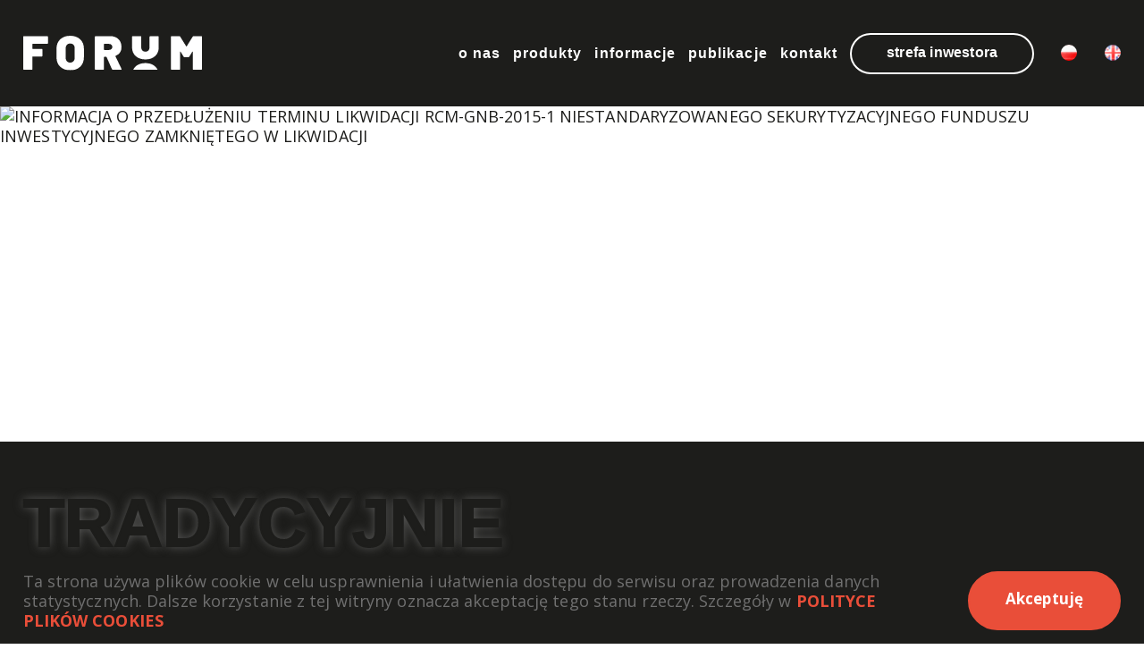

--- FILE ---
content_type: text/html; charset=UTF-8
request_url: https://forumtfi.pl/info/informacja-o-przedluzeniu-terminu-likwidacji-rcm-gnb-2015-1-niestandaryzowanego-sekurytyzacyjnego-funduszu-inwestycyjnego-zamknietego-w-likwidacji-2/
body_size: 8771
content:
<!doctype html>
<html lang="pl-PL">
<head>
	<meta charset="UTF-8">
    <meta name="viewport" content="width=device-width, initial-scale=1.0, maximum-scale=1.0, user-scalable=no">
	<meta http-equiv="X-UA-Compatible" content="ie=edge">
	<link rel="profile" href="https://gmpg.org/xfn/11">

    <link rel="apple-touch-icon" sizes="57x57" href="https://forumtfi.pl/wp-content/themes/tfi/favicon/apple-icon-57x57.png">
    <link rel="apple-touch-icon" sizes="60x60" href="https://forumtfi.pl/wp-content/themes/tfi/favicon/apple-icon-60x60.png">
    <link rel="apple-touch-icon" sizes="72x72" href="https://forumtfi.pl/wp-content/themes/tfi/favicon/apple-icon-72x72.png">
    <link rel="apple-touch-icon" sizes="76x76" href="https://forumtfi.pl/wp-content/themes/tfi/favicon/apple-icon-76x76.png">
    <link rel="apple-touch-icon" sizes="114x114" href="https://forumtfi.pl/wp-content/themes/tfi/favicon/apple-icon-114x114.png">
    <link rel="apple-touch-icon" sizes="120x120" href="https://forumtfi.pl/wp-content/themes/tfi/favicon/apple-icon-120x120.png">
    <link rel="apple-touch-icon" sizes="144x144" href="https://forumtfi.pl/wp-content/themes/tfi/favicon/apple-icon-144x144.png">
    <link rel="apple-touch-icon" sizes="152x152" href="https://forumtfi.pl/wp-content/themes/tfi/favicon/apple-icon-152x152.png">
    <link rel="apple-touch-icon" sizes="180x180" href="https://forumtfi.pl/wp-content/themes/tfi/favicon/apple-icon-180x180.png">
    <link rel="icon" type="image/png" sizes="192x192"  href="https://forumtfi.pl/wp-content/themes/tfi/favicon/android-icon-192x192.png">
    <link rel="icon" type="image/png" sizes="32x32" href="https://forumtfi.pl/wp-content/themes/tfi/favicon/favicon-32x32.png">
    <link rel="icon" type="image/png" sizes="96x96" href="https://forumtfi.pl/wp-content/themes/tfi/favicon/favicon-96x96.png">
    <link rel="icon" type="image/png" sizes="16x16" href="https://forumtfi.pl/wp-content/themes/tfi/favicon/favicon-16x16.png">
    <link rel="manifest" href="https://forumtfi.pl/wp-content/themes/tfi/favicon/manifest.json">
    <meta name="msapplication-TileColor" content="#ffffff">
    <meta name="msapplication-TileImage" content="https://forumtfi.pl/wp-content/themes/tfi/favicon/ms-icon-144x144.png">
    <meta name="theme-color" content="#ffffff">
    <link rel="shortcut icon" href="https://forumtfi.pl/wp-content/themes/tfi/favicon/favicon.ico">


	<title>INFORMACJA O PRZEDŁUŻENIU TERMINU LIKWIDACJI RCM-GNB-2015-1 NIESTANDARYZOWANEGO SEKURYTYZACYJNEGO FUNDUSZU INWESTYCYJNEGO ZAMKNIĘTEGO W LIKWIDACJI &#8211; TFI</title>
<meta name='robots' content='max-image-preview:large' />

<!-- Google Tag Manager for WordPress by gtm4wp.com -->
<script data-cfasync="false" data-pagespeed-no-defer>
	var gtm4wp_datalayer_name = "dataLayer";
	var dataLayer = dataLayer || [];
</script>
<!-- End Google Tag Manager for WordPress by gtm4wp.com --><link rel='dns-prefetch' href='//www.google.com' />
<link rel='dns-prefetch' href='//cdnjs.cloudflare.com' />
<link rel='dns-prefetch' href='//maps.googleapis.com' />
<link rel='dns-prefetch' href='//fonts.googleapis.com' />
<link rel='dns-prefetch' href='//unpkg.com' />
<link rel="alternate" type="application/rss+xml" title="TFI &raquo; Kanał z wpisami" href="https://forumtfi.pl/feed/" />
<link rel="alternate" type="application/rss+xml" title="TFI &raquo; Kanał z komentarzami" href="https://forumtfi.pl/comments/feed/" />
<script type="text/javascript">
window._wpemojiSettings = {"baseUrl":"https:\/\/s.w.org\/images\/core\/emoji\/14.0.0\/72x72\/","ext":".png","svgUrl":"https:\/\/s.w.org\/images\/core\/emoji\/14.0.0\/svg\/","svgExt":".svg","source":{"concatemoji":"https:\/\/forumtfi.pl\/wp-includes\/js\/wp-emoji-release.min.js?ver=6.1.9"}};
/*! This file is auto-generated */
!function(e,a,t){var n,r,o,i=a.createElement("canvas"),p=i.getContext&&i.getContext("2d");function s(e,t){var a=String.fromCharCode,e=(p.clearRect(0,0,i.width,i.height),p.fillText(a.apply(this,e),0,0),i.toDataURL());return p.clearRect(0,0,i.width,i.height),p.fillText(a.apply(this,t),0,0),e===i.toDataURL()}function c(e){var t=a.createElement("script");t.src=e,t.defer=t.type="text/javascript",a.getElementsByTagName("head")[0].appendChild(t)}for(o=Array("flag","emoji"),t.supports={everything:!0,everythingExceptFlag:!0},r=0;r<o.length;r++)t.supports[o[r]]=function(e){if(p&&p.fillText)switch(p.textBaseline="top",p.font="600 32px Arial",e){case"flag":return s([127987,65039,8205,9895,65039],[127987,65039,8203,9895,65039])?!1:!s([55356,56826,55356,56819],[55356,56826,8203,55356,56819])&&!s([55356,57332,56128,56423,56128,56418,56128,56421,56128,56430,56128,56423,56128,56447],[55356,57332,8203,56128,56423,8203,56128,56418,8203,56128,56421,8203,56128,56430,8203,56128,56423,8203,56128,56447]);case"emoji":return!s([129777,127995,8205,129778,127999],[129777,127995,8203,129778,127999])}return!1}(o[r]),t.supports.everything=t.supports.everything&&t.supports[o[r]],"flag"!==o[r]&&(t.supports.everythingExceptFlag=t.supports.everythingExceptFlag&&t.supports[o[r]]);t.supports.everythingExceptFlag=t.supports.everythingExceptFlag&&!t.supports.flag,t.DOMReady=!1,t.readyCallback=function(){t.DOMReady=!0},t.supports.everything||(n=function(){t.readyCallback()},a.addEventListener?(a.addEventListener("DOMContentLoaded",n,!1),e.addEventListener("load",n,!1)):(e.attachEvent("onload",n),a.attachEvent("onreadystatechange",function(){"complete"===a.readyState&&t.readyCallback()})),(e=t.source||{}).concatemoji?c(e.concatemoji):e.wpemoji&&e.twemoji&&(c(e.twemoji),c(e.wpemoji)))}(window,document,window._wpemojiSettings);
</script>
<style type="text/css">
img.wp-smiley,
img.emoji {
	display: inline !important;
	border: none !important;
	box-shadow: none !important;
	height: 1em !important;
	width: 1em !important;
	margin: 0 0.07em !important;
	vertical-align: -0.1em !important;
	background: none !important;
	padding: 0 !important;
}
</style>
	<link rel='stylesheet' id='wp-block-library-css' href='https://forumtfi.pl/wp-includes/css/dist/block-library/style.min.css?ver=6.1.9' type='text/css' media='all' />
<link rel='stylesheet' id='classic-theme-styles-css' href='https://forumtfi.pl/wp-includes/css/classic-themes.min.css?ver=1' type='text/css' media='all' />
<style id='global-styles-inline-css' type='text/css'>
body{--wp--preset--color--black: #000000;--wp--preset--color--cyan-bluish-gray: #abb8c3;--wp--preset--color--white: #fff;--wp--preset--color--pale-pink: #f78da7;--wp--preset--color--vivid-red: #cf2e2e;--wp--preset--color--luminous-vivid-orange: #ff6900;--wp--preset--color--luminous-vivid-amber: #fcb900;--wp--preset--color--light-green-cyan: #7bdcb5;--wp--preset--color--vivid-green-cyan: #00d084;--wp--preset--color--pale-cyan-blue: #8ed1fc;--wp--preset--color--vivid-cyan-blue: #0693e3;--wp--preset--color--vivid-purple: #9b51e0;--wp--preset--color--gray: #eee;--wp--preset--color--dark-gray: #1D1D1B;--wp--preset--color--red: #E94E39;--wp--preset--color--green: #088C7F;--wp--preset--gradient--vivid-cyan-blue-to-vivid-purple: linear-gradient(135deg,rgba(6,147,227,1) 0%,rgb(155,81,224) 100%);--wp--preset--gradient--light-green-cyan-to-vivid-green-cyan: linear-gradient(135deg,rgb(122,220,180) 0%,rgb(0,208,130) 100%);--wp--preset--gradient--luminous-vivid-amber-to-luminous-vivid-orange: linear-gradient(135deg,rgba(252,185,0,1) 0%,rgba(255,105,0,1) 100%);--wp--preset--gradient--luminous-vivid-orange-to-vivid-red: linear-gradient(135deg,rgba(255,105,0,1) 0%,rgb(207,46,46) 100%);--wp--preset--gradient--very-light-gray-to-cyan-bluish-gray: linear-gradient(135deg,rgb(238,238,238) 0%,rgb(169,184,195) 100%);--wp--preset--gradient--cool-to-warm-spectrum: linear-gradient(135deg,rgb(74,234,220) 0%,rgb(151,120,209) 20%,rgb(207,42,186) 40%,rgb(238,44,130) 60%,rgb(251,105,98) 80%,rgb(254,248,76) 100%);--wp--preset--gradient--blush-light-purple: linear-gradient(135deg,rgb(255,206,236) 0%,rgb(152,150,240) 100%);--wp--preset--gradient--blush-bordeaux: linear-gradient(135deg,rgb(254,205,165) 0%,rgb(254,45,45) 50%,rgb(107,0,62) 100%);--wp--preset--gradient--luminous-dusk: linear-gradient(135deg,rgb(255,203,112) 0%,rgb(199,81,192) 50%,rgb(65,88,208) 100%);--wp--preset--gradient--pale-ocean: linear-gradient(135deg,rgb(255,245,203) 0%,rgb(182,227,212) 50%,rgb(51,167,181) 100%);--wp--preset--gradient--electric-grass: linear-gradient(135deg,rgb(202,248,128) 0%,rgb(113,206,126) 100%);--wp--preset--gradient--midnight: linear-gradient(135deg,rgb(2,3,129) 0%,rgb(40,116,252) 100%);--wp--preset--duotone--dark-grayscale: url('#wp-duotone-dark-grayscale');--wp--preset--duotone--grayscale: url('#wp-duotone-grayscale');--wp--preset--duotone--purple-yellow: url('#wp-duotone-purple-yellow');--wp--preset--duotone--blue-red: url('#wp-duotone-blue-red');--wp--preset--duotone--midnight: url('#wp-duotone-midnight');--wp--preset--duotone--magenta-yellow: url('#wp-duotone-magenta-yellow');--wp--preset--duotone--purple-green: url('#wp-duotone-purple-green');--wp--preset--duotone--blue-orange: url('#wp-duotone-blue-orange');--wp--preset--font-size--small: 13px;--wp--preset--font-size--medium: 20px;--wp--preset--font-size--large: 36px;--wp--preset--font-size--x-large: 42px;--wp--preset--spacing--20: 0.44rem;--wp--preset--spacing--30: 0.67rem;--wp--preset--spacing--40: 1rem;--wp--preset--spacing--50: 1.5rem;--wp--preset--spacing--60: 2.25rem;--wp--preset--spacing--70: 3.38rem;--wp--preset--spacing--80: 5.06rem;}:where(.is-layout-flex){gap: 0.5em;}body .is-layout-flow > .alignleft{float: left;margin-inline-start: 0;margin-inline-end: 2em;}body .is-layout-flow > .alignright{float: right;margin-inline-start: 2em;margin-inline-end: 0;}body .is-layout-flow > .aligncenter{margin-left: auto !important;margin-right: auto !important;}body .is-layout-constrained > .alignleft{float: left;margin-inline-start: 0;margin-inline-end: 2em;}body .is-layout-constrained > .alignright{float: right;margin-inline-start: 2em;margin-inline-end: 0;}body .is-layout-constrained > .aligncenter{margin-left: auto !important;margin-right: auto !important;}body .is-layout-constrained > :where(:not(.alignleft):not(.alignright):not(.alignfull)){max-width: var(--wp--style--global--content-size);margin-left: auto !important;margin-right: auto !important;}body .is-layout-constrained > .alignwide{max-width: var(--wp--style--global--wide-size);}body .is-layout-flex{display: flex;}body .is-layout-flex{flex-wrap: wrap;align-items: center;}body .is-layout-flex > *{margin: 0;}:where(.wp-block-columns.is-layout-flex){gap: 2em;}.has-black-color{color: var(--wp--preset--color--black) !important;}.has-cyan-bluish-gray-color{color: var(--wp--preset--color--cyan-bluish-gray) !important;}.has-white-color{color: var(--wp--preset--color--white) !important;}.has-pale-pink-color{color: var(--wp--preset--color--pale-pink) !important;}.has-vivid-red-color{color: var(--wp--preset--color--vivid-red) !important;}.has-luminous-vivid-orange-color{color: var(--wp--preset--color--luminous-vivid-orange) !important;}.has-luminous-vivid-amber-color{color: var(--wp--preset--color--luminous-vivid-amber) !important;}.has-light-green-cyan-color{color: var(--wp--preset--color--light-green-cyan) !important;}.has-vivid-green-cyan-color{color: var(--wp--preset--color--vivid-green-cyan) !important;}.has-pale-cyan-blue-color{color: var(--wp--preset--color--pale-cyan-blue) !important;}.has-vivid-cyan-blue-color{color: var(--wp--preset--color--vivid-cyan-blue) !important;}.has-vivid-purple-color{color: var(--wp--preset--color--vivid-purple) !important;}.has-black-background-color{background-color: var(--wp--preset--color--black) !important;}.has-cyan-bluish-gray-background-color{background-color: var(--wp--preset--color--cyan-bluish-gray) !important;}.has-white-background-color{background-color: var(--wp--preset--color--white) !important;}.has-pale-pink-background-color{background-color: var(--wp--preset--color--pale-pink) !important;}.has-vivid-red-background-color{background-color: var(--wp--preset--color--vivid-red) !important;}.has-luminous-vivid-orange-background-color{background-color: var(--wp--preset--color--luminous-vivid-orange) !important;}.has-luminous-vivid-amber-background-color{background-color: var(--wp--preset--color--luminous-vivid-amber) !important;}.has-light-green-cyan-background-color{background-color: var(--wp--preset--color--light-green-cyan) !important;}.has-vivid-green-cyan-background-color{background-color: var(--wp--preset--color--vivid-green-cyan) !important;}.has-pale-cyan-blue-background-color{background-color: var(--wp--preset--color--pale-cyan-blue) !important;}.has-vivid-cyan-blue-background-color{background-color: var(--wp--preset--color--vivid-cyan-blue) !important;}.has-vivid-purple-background-color{background-color: var(--wp--preset--color--vivid-purple) !important;}.has-black-border-color{border-color: var(--wp--preset--color--black) !important;}.has-cyan-bluish-gray-border-color{border-color: var(--wp--preset--color--cyan-bluish-gray) !important;}.has-white-border-color{border-color: var(--wp--preset--color--white) !important;}.has-pale-pink-border-color{border-color: var(--wp--preset--color--pale-pink) !important;}.has-vivid-red-border-color{border-color: var(--wp--preset--color--vivid-red) !important;}.has-luminous-vivid-orange-border-color{border-color: var(--wp--preset--color--luminous-vivid-orange) !important;}.has-luminous-vivid-amber-border-color{border-color: var(--wp--preset--color--luminous-vivid-amber) !important;}.has-light-green-cyan-border-color{border-color: var(--wp--preset--color--light-green-cyan) !important;}.has-vivid-green-cyan-border-color{border-color: var(--wp--preset--color--vivid-green-cyan) !important;}.has-pale-cyan-blue-border-color{border-color: var(--wp--preset--color--pale-cyan-blue) !important;}.has-vivid-cyan-blue-border-color{border-color: var(--wp--preset--color--vivid-cyan-blue) !important;}.has-vivid-purple-border-color{border-color: var(--wp--preset--color--vivid-purple) !important;}.has-vivid-cyan-blue-to-vivid-purple-gradient-background{background: var(--wp--preset--gradient--vivid-cyan-blue-to-vivid-purple) !important;}.has-light-green-cyan-to-vivid-green-cyan-gradient-background{background: var(--wp--preset--gradient--light-green-cyan-to-vivid-green-cyan) !important;}.has-luminous-vivid-amber-to-luminous-vivid-orange-gradient-background{background: var(--wp--preset--gradient--luminous-vivid-amber-to-luminous-vivid-orange) !important;}.has-luminous-vivid-orange-to-vivid-red-gradient-background{background: var(--wp--preset--gradient--luminous-vivid-orange-to-vivid-red) !important;}.has-very-light-gray-to-cyan-bluish-gray-gradient-background{background: var(--wp--preset--gradient--very-light-gray-to-cyan-bluish-gray) !important;}.has-cool-to-warm-spectrum-gradient-background{background: var(--wp--preset--gradient--cool-to-warm-spectrum) !important;}.has-blush-light-purple-gradient-background{background: var(--wp--preset--gradient--blush-light-purple) !important;}.has-blush-bordeaux-gradient-background{background: var(--wp--preset--gradient--blush-bordeaux) !important;}.has-luminous-dusk-gradient-background{background: var(--wp--preset--gradient--luminous-dusk) !important;}.has-pale-ocean-gradient-background{background: var(--wp--preset--gradient--pale-ocean) !important;}.has-electric-grass-gradient-background{background: var(--wp--preset--gradient--electric-grass) !important;}.has-midnight-gradient-background{background: var(--wp--preset--gradient--midnight) !important;}.has-small-font-size{font-size: var(--wp--preset--font-size--small) !important;}.has-medium-font-size{font-size: var(--wp--preset--font-size--medium) !important;}.has-large-font-size{font-size: var(--wp--preset--font-size--large) !important;}.has-x-large-font-size{font-size: var(--wp--preset--font-size--x-large) !important;}
.wp-block-navigation a:where(:not(.wp-element-button)){color: inherit;}
:where(.wp-block-columns.is-layout-flex){gap: 2em;}
.wp-block-pullquote{font-size: 1.5em;line-height: 1.6;}
</style>
<link rel='stylesheet' id='contact-form-7-css' href='https://forumtfi.pl/wp-content/plugins/contact-form-7/includes/css/styles.css?ver=5.3' type='text/css' media='all' />
<link rel='stylesheet' id='tfi-style-css' href='https://forumtfi.pl/wp-content/themes/tfi/style.css?ver=6.1.9' type='text/css' media='all' />
<link rel='stylesheet' id='fonts-css' href='https://fonts.googleapis.com/css2?family=Open+Sans%3Awght%40300%3B400%3B700&#038;display=swap&#038;ver=6.1.9' type='text/css' media='all' />
<link rel='stylesheet' id='aos-styles-css' href='https://unpkg.com/aos@2.3.1/dist/aos.css?ver=6.1.9' type='text/css' media='all' />
<link rel='stylesheet' id='main-styles-css' href='https://forumtfi.pl/wp-content/themes/tfi/dist/css/style.css?ver=6.1.9' type='text/css' media='all' />
<link rel='stylesheet' id='colorbox-styles-css' href='https://forumtfi.pl/wp-content/themes/tfi/vendor/colorbox.css?ver=6.1.9' type='text/css' media='all' />
<script type='text/javascript' src='https://forumtfi.pl/wp-includes/js/jquery/jquery.min.js?ver=3.6.1' id='jquery-core-js'></script>
<script type='text/javascript' src='https://forumtfi.pl/wp-includes/js/jquery/jquery-migrate.min.js?ver=3.3.2' id='jquery-migrate-js'></script>
<script type='text/javascript' src='https://maps.googleapis.com/maps/api/js?key=AIzaSyBcHyyBLwxEJCwK2eCwXbs28pwTarGAPV0&#038;ver=6.1.9' id='google-map-js'></script>
<link rel="https://api.w.org/" href="https://forumtfi.pl/wp-json/" /><link rel="alternate" type="application/json" href="https://forumtfi.pl/wp-json/wp/v2/info/4058" /><link rel="EditURI" type="application/rsd+xml" title="RSD" href="https://forumtfi.pl/xmlrpc.php?rsd" />
<link rel="wlwmanifest" type="application/wlwmanifest+xml" href="https://forumtfi.pl/wp-includes/wlwmanifest.xml" />
<meta name="generator" content="WordPress 6.1.9" />
<link rel="canonical" href="https://forumtfi.pl/info/informacja-o-przedluzeniu-terminu-likwidacji-rcm-gnb-2015-1-niestandaryzowanego-sekurytyzacyjnego-funduszu-inwestycyjnego-zamknietego-w-likwidacji-2/" />
<link rel='shortlink' href='https://forumtfi.pl/?p=4058' />
<link rel="alternate" type="application/json+oembed" href="https://forumtfi.pl/wp-json/oembed/1.0/embed?url=https%3A%2F%2Fforumtfi.pl%2Finfo%2Finformacja-o-przedluzeniu-terminu-likwidacji-rcm-gnb-2015-1-niestandaryzowanego-sekurytyzacyjnego-funduszu-inwestycyjnego-zamknietego-w-likwidacji-2%2F" />
<link rel="alternate" type="text/xml+oembed" href="https://forumtfi.pl/wp-json/oembed/1.0/embed?url=https%3A%2F%2Fforumtfi.pl%2Finfo%2Finformacja-o-przedluzeniu-terminu-likwidacji-rcm-gnb-2015-1-niestandaryzowanego-sekurytyzacyjnego-funduszu-inwestycyjnego-zamknietego-w-likwidacji-2%2F&#038;format=xml" />

<!-- Google Tag Manager for WordPress by gtm4wp.com -->
<!-- GTM Container placement set to automatic -->
<script data-cfasync="false" data-pagespeed-no-defer type="text/javascript">
	var dataLayer_content = {"pagePostType":"info","pagePostType2":"single-info","pagePostAuthor":"iwona"};
	dataLayer.push( dataLayer_content );
</script>
<script data-cfasync="false">
(function(w,d,s,l,i){w[l]=w[l]||[];w[l].push({'gtm.start':
new Date().getTime(),event:'gtm.js'});var f=d.getElementsByTagName(s)[0],
j=d.createElement(s),dl=l!='dataLayer'?'&l='+l:'';j.async=true;j.src=
'//www.googletagmanager.com/gtm.'+'js?id='+i+dl;f.parentNode.insertBefore(j,f);
})(window,document,'script','dataLayer','GTM-KTJ9TQR');
</script>
<!-- End Google Tag Manager -->
<!-- End Google Tag Manager for WordPress by gtm4wp.com --></head>

<body class="info-template-default single single-info postid-4058" ontouchstart>
<div class="siteContainer">
    <div class="topBar">
    <div id="site-navigation" class="main-navigation">
        <div class="logoContainer">
            <a href="https://forumtfi.pl">
                <img src="https://forumtfi.pl/wp-content/themes/tfi/dist/img/logo.svg" alt="        " class="logo">
            </a>
        </div>
        <button class="menu-toggle hamburger hamburger--squeeze" type="button">
            <span class="hamburger-box">
                <span class="hamburger-inner"></span>
            </span>
        </button>
        <nav class="mainMenuWrapper">
            <div class="mainMenuContainer"><ul id="menu-menu-glowne" class="menu"><li id="menu-item-1986" class="menu-item menu-item-type-post_type menu-item-object-page menu-item-1986"><a href="https://forumtfi.pl/o-nas/">O nas</a></li>
<li id="menu-item-5570" class="menu-item menu-item-type-post_type menu-item-object-page menu-item-has-children menu-item-5570"><a href="https://forumtfi.pl/produkty/">Produkty</a>
<ul class="sub-menu">
	<li id="menu-item-2034" class="menu-item menu-item-type-post_type menu-item-object-page menu-item-2034"><a href="https://forumtfi.pl/produkty/fundusze-dedykowane/">Fundusze Dedykowane</a></li>
	<li id="menu-item-2236" class="menu-item menu-item-type-post_type menu-item-object-page menu-item-2236"><a href="https://forumtfi.pl/produkty/fundusze-sekurytyzacyjne/">Fundusze Wierzytelności</a></li>
	<li id="menu-item-2320" class="menu-item menu-item-type-post_type menu-item-object-page menu-item-2320"><a href="https://forumtfi.pl/produkty/fundusze-alternatywne/">Fundusze Alternatywne</a></li>
</ul>
</li>
<li id="menu-item-5430" class="menu-item menu-item-type-custom menu-item-object-custom menu-item-has-children menu-item-5430"><a href="#">Informacje</a>
<ul class="sub-menu">
	<li id="menu-item-1968" class="menu-item menu-item-type-post_type menu-item-object-page menu-item-1968"><a href="https://forumtfi.pl/informacje/">Informacje Publiczne</a></li>
	<li id="menu-item-2340" class="menu-item menu-item-type-post_type menu-item-object-page menu-item-2340"><a href="https://forumtfi.pl/informacje/csr/">CSR</a></li>
	<li id="menu-item-5748" class="menu-item menu-item-type-post_type menu-item-object-page menu-item-5748"><a href="https://forumtfi.pl/informacje/zrownowazony-rozwoj/">Zrównoważony Rozwój</a></li>
	<li id="menu-item-2344" class="menu-item menu-item-type-post_type menu-item-object-page menu-item-2344"><a href="https://forumtfi.pl/informacje/lad-korporacyjny/">Ład korporacyjny</a></li>
	<li id="menu-item-6424" class="menu-item menu-item-type-post_type menu-item-object-page menu-item-6424"><a href="https://forumtfi.pl/informacje/kariera-2/">Kariera</a></li>
	<li id="menu-item-3167" class="menu-item menu-item-type-post_type menu-item-object-page menu-item-3167"><a href="https://forumtfi.pl/informacje/rodo/">RODO</a></li>
	<li id="menu-item-6819" class="menu-item menu-item-type-post_type menu-item-object-page menu-item-6819"><a href="https://forumtfi.pl/informacje/sygnalisci/">Sygnaliści</a></li>
	<li id="menu-item-3218" class="menu-item menu-item-type-post_type menu-item-object-page menu-item-3218"><a href="https://forumtfi.pl/informacje/informacje-dla-akcjonariuszy/">Informacje dla Akcjonariuszy</a></li>
	<li id="menu-item-6998" class="menu-item menu-item-type-post_type menu-item-object-page menu-item-6998"><a href="https://forumtfi.pl/oferty-marketingowe/">Oferty marketingowe</a></li>
</ul>
</li>
<li id="menu-item-33" class="menu-item menu-item-type-post_type menu-item-object-page menu-item-33"><a href="https://forumtfi.pl/artykuly/">Publikacje</a></li>
<li id="menu-item-2854" class="menu-item menu-item-type-post_type menu-item-object-page menu-item-2854"><a href="https://forumtfi.pl/kontakt/">Kontakt</a></li>
<li id="menu-item-5421" class="item-special menu-item menu-item-type-custom menu-item-object-custom menu-item-5421"><a href="https://strefa.forumtfi.pl/logowanie">Strefa inwestora</a></li>
</ul></div>
            <div class="langSwitcher">
                	<li class="lang-item lang-item-2 lang-item-pl current-lang lang-item-first"><a  lang="pl-PL" hreflang="pl-PL" href="https://forumtfi.pl/info/informacja-o-przedluzeniu-terminu-likwidacji-rcm-gnb-2015-1-niestandaryzowanego-sekurytyzacyjnego-funduszu-inwestycyjnego-zamknietego-w-likwidacji-2/"><img src="[data-uri]" alt="Polski" width="16" height="11" style="width: 16px; height: 11px;" /></a></li>
	<li class="lang-item lang-item-5 lang-item-en no-translation"><a  lang="en-GB" hreflang="en-GB" href="https://forumtfi.pl/en/"><img src="[data-uri]" alt="English" width="16" height="11" style="width: 16px; height: 11px;" /></a></li>
            </div>
        </nav>
    </div>
</div>
    <div class="menu-spacer">
                                <div class="article-header">
                <img src="" alt="INFORMACJA O PRZEDŁUŻENIU TERMINU LIKWIDACJI RCM-GNB-2015-1 NIESTANDARYZOWANEGO SEKURYTYZACYJNEGO FUNDUSZU INWESTYCYJNEGO ZAMKNIĘTEGO W LIKWIDACJI">
                <div class="container">
                    <h1 class="h1">INFORMACJA O PRZEDŁUŻENIU TERMINU LIKWIDACJI RCM-GNB-2015-1 NIESTANDARYZOWANEGO SEKURYTYZACYJNEGO FUNDUSZU INWESTYCYJNEGO ZAMKNIĘTEGO W LIKWIDACJI</h1>
                </div>
            </div>
            <div class="container no-padding-top article-container">
                <article class="article-content">
                    <div class="article-content-inner">
                                            </div>
                </article>
                <!-- <sidebar class="article-sidebar">
                    <h2 class="h1">recommended</h2>
                                                                <div class="side-news">
                            <a href="https://forumtfi.pl/fundusze-nieruchomosciowe-forum-tfi-realizuja-planowane-zyski/" class="title">Fundusze nieruchomościowe Forum TFI realizują planowane zyski</a>
                            <p class="news-excerpt">Rynek produktów finansowych oferowanych przez polskie towarzystwa funduszy inwestycyjnych jest pełen pułapek, a inwestowanie na nim to często źródło niepewności. Jednak nawet na tak trudnym rynku istnieją produkty dające inwestorom</p>
                            <a href="https://forumtfi.pl/fundusze-nieruchomosciowe-forum-tfi-realizuja-planowane-zyski/" class="btn btn-red">read more</a>
                        </div>
                                            <div class="side-news">
                            <a href="https://forumtfi.pl/jak-fundusze-inwestycyjne-odpowiadaja-na-potrzeby-inwestorow-w-kontekscie-zmian-prawnych/" class="title">Jak Fundusze Inwestycyjne odpowiadają na potrzeby Inwestorów w kontekście zmian prawnych</a>
                            <p class="news-excerpt">Zarządzany przez FORUM TFI S.A. fundusz&nbsp;inwestycyjny dokonał pierwszego na rynku wykupu certyfikatów inwestycyjnych wyemitowanych przez niepubliczny fundusz inwestycyjny zamknięty, które zostały zdematerializowane w systemie depozytowym prowadzonym przez KDPW S.A. Jednocześnie</p>
                            <a href="https://forumtfi.pl/jak-fundusze-inwestycyjne-odpowiadaja-na-potrzeby-inwestorow-w-kontekscie-zmian-prawnych/" class="btn btn-red">read more</a>
                        </div>
                                            <div class="side-news">
                            <a href="https://forumtfi.pl/fundusze-inwestycyjne-zamkniete-co-warto-o-nich-wiedziec/" class="title">Fundusze Inwestycyjne Zamknięte &#8211; co warto o nich wiedzieć</a>
                            <p class="news-excerpt">Fundusze inwestycyjne zamknięte, tzw. (FIZ), to forma zbiorowego inwestowania, która ma na celu pomnażanie kapitału. Przy funduszach inwestycyjnych zamkniętych inwestor otrzymuje nie jednostkę uczestnictwa, a certyfikat inwestycyjny, który należy do</p>
                            <a href="https://forumtfi.pl/fundusze-inwestycyjne-zamkniete-co-warto-o-nich-wiedziec/" class="btn btn-red">read more</a>
                        </div>
                                                        </sidebar> -->
            </div>
            </div>



<footer class="footer">
    <div class="container footer__title">
        <h2>Tradycyjnie <br>łamiemy <br>schematy</h2>
    </div>

    <div class="container footer__wrapper">
        <div class="footer__logo">
            <img src="https://forumtfi.pl/wp-content/themes/tfi/dist/img/logo.svg" alt="TFI" class="logo">
        </div>

        <div class="footer__social">
            <p>Dołącz do naszych mediów społecznościowych</p>
            <a href="https://www.linkedin.com/company/forum-tfi-s-a-/" target="_blank">
                <svg xmlns="http://www.w3.org/2000/svg" width="52.727" height="52.727" viewBox="0 0 52.727 52.727">
  <g id="icon_linkedin" transform="translate(-164 -42.276)">
    <path id="Path_4597" data-name="Path 4597" d="M190.363,42.276a26.363,26.363,0,1,0,26.363,26.363,26.366,26.366,0,0,0-26.363-26.363ZM182.7,82.13h-6.421V62.813H182.7Zm-3.21-21.955h-.042a3.668,3.668,0,1,1,.042,0ZM205.854,82.13h-6.42V71.8c0-2.6-.93-4.368-3.253-4.368a3.515,3.515,0,0,0-3.294,2.348,4.4,4.4,0,0,0-.211,1.567V82.13h-6.42s.084-17.5,0-19.317h6.42v2.735a6.374,6.374,0,0,1,5.786-3.188c4.224,0,7.392,2.761,7.392,8.694Zm0,0" fill="#e94e39"/>
  </g>
</svg>
            </a>
        </div>

        <div class="footer__contact">
            <section id="text-2" class="widget widget_text"><h3 class="widget-title">Kontakt</h3>			<div class="textwidget"><p>30-347 Kraków<br />
ul. Wadowicka 3c<br />
Tel.: <a href="tel:+48124295593">+48 12 429 55 93</a> lub <a href="tel:+48124299009">+48 12 429 90 09</a></p>
<p><a href="mailto:info@forumtfi.pl">info@forumtfi.pl</a></p>
<p>www.forumtfi.pl</p>
<p><a href="https://forumtfi.pl/informacje/nota-prawna/">Nota prawna</a></p>
<p><a href="https://forumtfi.pl/informacje/rodo/">RODO</a></p>
</div>
		</section>        </div>

        <div class="icon icon-arrow-top" id="toTop"><svg xmlns="http://www.w3.org/2000/svg" width="50" height="50" viewBox="0 0 50 50"><g transform="translate(50 50) rotate(180)"><g fill="#fff" stroke="#fff" stroke-width="2"><circle cx="25" cy="25" r="25" stroke="none"/><circle cx="25" cy="25" r="24" fill="none"/></g><path d="M9,0,7.364,1.636l6.195,6.195H0v2.338H13.558L7.364,16.364,9,18l9-9Z" transform="translate(16 34) rotate(-90)"/></g></svg></div>
    </div>

</footer>

<div class="cookieInfo">
    <div class="container">
        <p>Ta strona używa plików cookie w celu usprawnienia i ułatwienia dostępu do serwisu oraz prowadzenia danych statystycznych. Dalsze korzystanie z tej witryny
oznacza akceptację tego stanu rzeczy. Szczegóły w  <a href="/COOKIES.pdf"> polityce plików cookies </a></p>
        <a href="#" id="close-cookies" class="btn btn-red">Akceptuję</a>
    </div>
</div>

<script src="https://unpkg.com/aos@3.0.0-beta.6/dist/aos.js"></script>
<script type='text/javascript' id='contact-form-7-js-extra'>
/* <![CDATA[ */
var wpcf7 = {"apiSettings":{"root":"https:\/\/forumtfi.pl\/wp-json\/contact-form-7\/v1","namespace":"contact-form-7\/v1"}};
/* ]]> */
</script>
<script type='text/javascript' src='https://forumtfi.pl/wp-content/plugins/contact-form-7/includes/js/scripts.js?ver=5.3' id='contact-form-7-js'></script>
<script type='text/javascript' src='https://www.google.com/recaptcha/api.js?render=6LdRS1odAAAAADmwtwUDoYhskDc2x0ksDHx1xzxi&#038;ver=3.0' id='google-recaptcha-js'></script>
<script type='text/javascript' id='wpcf7-recaptcha-js-extra'>
/* <![CDATA[ */
var wpcf7_recaptcha = {"sitekey":"6LdRS1odAAAAADmwtwUDoYhskDc2x0ksDHx1xzxi","actions":{"homepage":"homepage","contactform":"contactform"}};
/* ]]> */
</script>
<script type='text/javascript' src='https://forumtfi.pl/wp-content/plugins/contact-form-7/modules/recaptcha/script.js?ver=5.3' id='wpcf7-recaptcha-js'></script>
<script type='text/javascript' src='https://forumtfi.pl/wp-content/plugins/duracelltomi-google-tag-manager/js/gtm4wp-contact-form-7-tracker.js?ver=1.16.2' id='gtm4wp-contact-form-7-tracker-js'></script>
<script type='text/javascript' src='https://forumtfi.pl/wp-content/plugins/duracelltomi-google-tag-manager/js/gtm4wp-form-move-tracker.js?ver=1.16.2' id='gtm4wp-form-move-tracker-js'></script>
<script type='text/javascript' src='https://forumtfi.pl/wp-content/themes/tfi/js/navigation.js?ver=20151215' id='tfi-navigation-js'></script>
<script type='text/javascript' src='https://forumtfi.pl/wp-content/themes/tfi/js/skip-link-focus-fix.js?ver=20151215' id='tfi-skip-link-focus-fix-js'></script>
<script type='text/javascript' src='https://cdnjs.cloudflare.com/ajax/libs/tiny-slider/2.9.1/min/tiny-slider.js?ver=20151215' id='tinySlider-js'></script>
<script type='text/javascript' id='main-js-js-extra'>
/* <![CDATA[ */
var php = {"directory":"https:\/\/forumtfi.pl\/wp-content\/themes\/tfi","is_logged":"0"};
/* ]]> */
</script>
<script type='text/javascript' src='https://forumtfi.pl/wp-content/themes/tfi/dist/js/main.js?ver=20151215' id='main-js-js'></script>
</div>
</body>
</html>


--- FILE ---
content_type: text/html; charset=utf-8
request_url: https://www.google.com/recaptcha/api2/anchor?ar=1&k=6LdRS1odAAAAADmwtwUDoYhskDc2x0ksDHx1xzxi&co=aHR0cHM6Ly9mb3J1bXRmaS5wbDo0NDM.&hl=en&v=PoyoqOPhxBO7pBk68S4YbpHZ&size=invisible&anchor-ms=20000&execute-ms=30000&cb=fr8xjkr9he2r
body_size: 48536
content:
<!DOCTYPE HTML><html dir="ltr" lang="en"><head><meta http-equiv="Content-Type" content="text/html; charset=UTF-8">
<meta http-equiv="X-UA-Compatible" content="IE=edge">
<title>reCAPTCHA</title>
<style type="text/css">
/* cyrillic-ext */
@font-face {
  font-family: 'Roboto';
  font-style: normal;
  font-weight: 400;
  font-stretch: 100%;
  src: url(//fonts.gstatic.com/s/roboto/v48/KFO7CnqEu92Fr1ME7kSn66aGLdTylUAMa3GUBHMdazTgWw.woff2) format('woff2');
  unicode-range: U+0460-052F, U+1C80-1C8A, U+20B4, U+2DE0-2DFF, U+A640-A69F, U+FE2E-FE2F;
}
/* cyrillic */
@font-face {
  font-family: 'Roboto';
  font-style: normal;
  font-weight: 400;
  font-stretch: 100%;
  src: url(//fonts.gstatic.com/s/roboto/v48/KFO7CnqEu92Fr1ME7kSn66aGLdTylUAMa3iUBHMdazTgWw.woff2) format('woff2');
  unicode-range: U+0301, U+0400-045F, U+0490-0491, U+04B0-04B1, U+2116;
}
/* greek-ext */
@font-face {
  font-family: 'Roboto';
  font-style: normal;
  font-weight: 400;
  font-stretch: 100%;
  src: url(//fonts.gstatic.com/s/roboto/v48/KFO7CnqEu92Fr1ME7kSn66aGLdTylUAMa3CUBHMdazTgWw.woff2) format('woff2');
  unicode-range: U+1F00-1FFF;
}
/* greek */
@font-face {
  font-family: 'Roboto';
  font-style: normal;
  font-weight: 400;
  font-stretch: 100%;
  src: url(//fonts.gstatic.com/s/roboto/v48/KFO7CnqEu92Fr1ME7kSn66aGLdTylUAMa3-UBHMdazTgWw.woff2) format('woff2');
  unicode-range: U+0370-0377, U+037A-037F, U+0384-038A, U+038C, U+038E-03A1, U+03A3-03FF;
}
/* math */
@font-face {
  font-family: 'Roboto';
  font-style: normal;
  font-weight: 400;
  font-stretch: 100%;
  src: url(//fonts.gstatic.com/s/roboto/v48/KFO7CnqEu92Fr1ME7kSn66aGLdTylUAMawCUBHMdazTgWw.woff2) format('woff2');
  unicode-range: U+0302-0303, U+0305, U+0307-0308, U+0310, U+0312, U+0315, U+031A, U+0326-0327, U+032C, U+032F-0330, U+0332-0333, U+0338, U+033A, U+0346, U+034D, U+0391-03A1, U+03A3-03A9, U+03B1-03C9, U+03D1, U+03D5-03D6, U+03F0-03F1, U+03F4-03F5, U+2016-2017, U+2034-2038, U+203C, U+2040, U+2043, U+2047, U+2050, U+2057, U+205F, U+2070-2071, U+2074-208E, U+2090-209C, U+20D0-20DC, U+20E1, U+20E5-20EF, U+2100-2112, U+2114-2115, U+2117-2121, U+2123-214F, U+2190, U+2192, U+2194-21AE, U+21B0-21E5, U+21F1-21F2, U+21F4-2211, U+2213-2214, U+2216-22FF, U+2308-230B, U+2310, U+2319, U+231C-2321, U+2336-237A, U+237C, U+2395, U+239B-23B7, U+23D0, U+23DC-23E1, U+2474-2475, U+25AF, U+25B3, U+25B7, U+25BD, U+25C1, U+25CA, U+25CC, U+25FB, U+266D-266F, U+27C0-27FF, U+2900-2AFF, U+2B0E-2B11, U+2B30-2B4C, U+2BFE, U+3030, U+FF5B, U+FF5D, U+1D400-1D7FF, U+1EE00-1EEFF;
}
/* symbols */
@font-face {
  font-family: 'Roboto';
  font-style: normal;
  font-weight: 400;
  font-stretch: 100%;
  src: url(//fonts.gstatic.com/s/roboto/v48/KFO7CnqEu92Fr1ME7kSn66aGLdTylUAMaxKUBHMdazTgWw.woff2) format('woff2');
  unicode-range: U+0001-000C, U+000E-001F, U+007F-009F, U+20DD-20E0, U+20E2-20E4, U+2150-218F, U+2190, U+2192, U+2194-2199, U+21AF, U+21E6-21F0, U+21F3, U+2218-2219, U+2299, U+22C4-22C6, U+2300-243F, U+2440-244A, U+2460-24FF, U+25A0-27BF, U+2800-28FF, U+2921-2922, U+2981, U+29BF, U+29EB, U+2B00-2BFF, U+4DC0-4DFF, U+FFF9-FFFB, U+10140-1018E, U+10190-1019C, U+101A0, U+101D0-101FD, U+102E0-102FB, U+10E60-10E7E, U+1D2C0-1D2D3, U+1D2E0-1D37F, U+1F000-1F0FF, U+1F100-1F1AD, U+1F1E6-1F1FF, U+1F30D-1F30F, U+1F315, U+1F31C, U+1F31E, U+1F320-1F32C, U+1F336, U+1F378, U+1F37D, U+1F382, U+1F393-1F39F, U+1F3A7-1F3A8, U+1F3AC-1F3AF, U+1F3C2, U+1F3C4-1F3C6, U+1F3CA-1F3CE, U+1F3D4-1F3E0, U+1F3ED, U+1F3F1-1F3F3, U+1F3F5-1F3F7, U+1F408, U+1F415, U+1F41F, U+1F426, U+1F43F, U+1F441-1F442, U+1F444, U+1F446-1F449, U+1F44C-1F44E, U+1F453, U+1F46A, U+1F47D, U+1F4A3, U+1F4B0, U+1F4B3, U+1F4B9, U+1F4BB, U+1F4BF, U+1F4C8-1F4CB, U+1F4D6, U+1F4DA, U+1F4DF, U+1F4E3-1F4E6, U+1F4EA-1F4ED, U+1F4F7, U+1F4F9-1F4FB, U+1F4FD-1F4FE, U+1F503, U+1F507-1F50B, U+1F50D, U+1F512-1F513, U+1F53E-1F54A, U+1F54F-1F5FA, U+1F610, U+1F650-1F67F, U+1F687, U+1F68D, U+1F691, U+1F694, U+1F698, U+1F6AD, U+1F6B2, U+1F6B9-1F6BA, U+1F6BC, U+1F6C6-1F6CF, U+1F6D3-1F6D7, U+1F6E0-1F6EA, U+1F6F0-1F6F3, U+1F6F7-1F6FC, U+1F700-1F7FF, U+1F800-1F80B, U+1F810-1F847, U+1F850-1F859, U+1F860-1F887, U+1F890-1F8AD, U+1F8B0-1F8BB, U+1F8C0-1F8C1, U+1F900-1F90B, U+1F93B, U+1F946, U+1F984, U+1F996, U+1F9E9, U+1FA00-1FA6F, U+1FA70-1FA7C, U+1FA80-1FA89, U+1FA8F-1FAC6, U+1FACE-1FADC, U+1FADF-1FAE9, U+1FAF0-1FAF8, U+1FB00-1FBFF;
}
/* vietnamese */
@font-face {
  font-family: 'Roboto';
  font-style: normal;
  font-weight: 400;
  font-stretch: 100%;
  src: url(//fonts.gstatic.com/s/roboto/v48/KFO7CnqEu92Fr1ME7kSn66aGLdTylUAMa3OUBHMdazTgWw.woff2) format('woff2');
  unicode-range: U+0102-0103, U+0110-0111, U+0128-0129, U+0168-0169, U+01A0-01A1, U+01AF-01B0, U+0300-0301, U+0303-0304, U+0308-0309, U+0323, U+0329, U+1EA0-1EF9, U+20AB;
}
/* latin-ext */
@font-face {
  font-family: 'Roboto';
  font-style: normal;
  font-weight: 400;
  font-stretch: 100%;
  src: url(//fonts.gstatic.com/s/roboto/v48/KFO7CnqEu92Fr1ME7kSn66aGLdTylUAMa3KUBHMdazTgWw.woff2) format('woff2');
  unicode-range: U+0100-02BA, U+02BD-02C5, U+02C7-02CC, U+02CE-02D7, U+02DD-02FF, U+0304, U+0308, U+0329, U+1D00-1DBF, U+1E00-1E9F, U+1EF2-1EFF, U+2020, U+20A0-20AB, U+20AD-20C0, U+2113, U+2C60-2C7F, U+A720-A7FF;
}
/* latin */
@font-face {
  font-family: 'Roboto';
  font-style: normal;
  font-weight: 400;
  font-stretch: 100%;
  src: url(//fonts.gstatic.com/s/roboto/v48/KFO7CnqEu92Fr1ME7kSn66aGLdTylUAMa3yUBHMdazQ.woff2) format('woff2');
  unicode-range: U+0000-00FF, U+0131, U+0152-0153, U+02BB-02BC, U+02C6, U+02DA, U+02DC, U+0304, U+0308, U+0329, U+2000-206F, U+20AC, U+2122, U+2191, U+2193, U+2212, U+2215, U+FEFF, U+FFFD;
}
/* cyrillic-ext */
@font-face {
  font-family: 'Roboto';
  font-style: normal;
  font-weight: 500;
  font-stretch: 100%;
  src: url(//fonts.gstatic.com/s/roboto/v48/KFO7CnqEu92Fr1ME7kSn66aGLdTylUAMa3GUBHMdazTgWw.woff2) format('woff2');
  unicode-range: U+0460-052F, U+1C80-1C8A, U+20B4, U+2DE0-2DFF, U+A640-A69F, U+FE2E-FE2F;
}
/* cyrillic */
@font-face {
  font-family: 'Roboto';
  font-style: normal;
  font-weight: 500;
  font-stretch: 100%;
  src: url(//fonts.gstatic.com/s/roboto/v48/KFO7CnqEu92Fr1ME7kSn66aGLdTylUAMa3iUBHMdazTgWw.woff2) format('woff2');
  unicode-range: U+0301, U+0400-045F, U+0490-0491, U+04B0-04B1, U+2116;
}
/* greek-ext */
@font-face {
  font-family: 'Roboto';
  font-style: normal;
  font-weight: 500;
  font-stretch: 100%;
  src: url(//fonts.gstatic.com/s/roboto/v48/KFO7CnqEu92Fr1ME7kSn66aGLdTylUAMa3CUBHMdazTgWw.woff2) format('woff2');
  unicode-range: U+1F00-1FFF;
}
/* greek */
@font-face {
  font-family: 'Roboto';
  font-style: normal;
  font-weight: 500;
  font-stretch: 100%;
  src: url(//fonts.gstatic.com/s/roboto/v48/KFO7CnqEu92Fr1ME7kSn66aGLdTylUAMa3-UBHMdazTgWw.woff2) format('woff2');
  unicode-range: U+0370-0377, U+037A-037F, U+0384-038A, U+038C, U+038E-03A1, U+03A3-03FF;
}
/* math */
@font-face {
  font-family: 'Roboto';
  font-style: normal;
  font-weight: 500;
  font-stretch: 100%;
  src: url(//fonts.gstatic.com/s/roboto/v48/KFO7CnqEu92Fr1ME7kSn66aGLdTylUAMawCUBHMdazTgWw.woff2) format('woff2');
  unicode-range: U+0302-0303, U+0305, U+0307-0308, U+0310, U+0312, U+0315, U+031A, U+0326-0327, U+032C, U+032F-0330, U+0332-0333, U+0338, U+033A, U+0346, U+034D, U+0391-03A1, U+03A3-03A9, U+03B1-03C9, U+03D1, U+03D5-03D6, U+03F0-03F1, U+03F4-03F5, U+2016-2017, U+2034-2038, U+203C, U+2040, U+2043, U+2047, U+2050, U+2057, U+205F, U+2070-2071, U+2074-208E, U+2090-209C, U+20D0-20DC, U+20E1, U+20E5-20EF, U+2100-2112, U+2114-2115, U+2117-2121, U+2123-214F, U+2190, U+2192, U+2194-21AE, U+21B0-21E5, U+21F1-21F2, U+21F4-2211, U+2213-2214, U+2216-22FF, U+2308-230B, U+2310, U+2319, U+231C-2321, U+2336-237A, U+237C, U+2395, U+239B-23B7, U+23D0, U+23DC-23E1, U+2474-2475, U+25AF, U+25B3, U+25B7, U+25BD, U+25C1, U+25CA, U+25CC, U+25FB, U+266D-266F, U+27C0-27FF, U+2900-2AFF, U+2B0E-2B11, U+2B30-2B4C, U+2BFE, U+3030, U+FF5B, U+FF5D, U+1D400-1D7FF, U+1EE00-1EEFF;
}
/* symbols */
@font-face {
  font-family: 'Roboto';
  font-style: normal;
  font-weight: 500;
  font-stretch: 100%;
  src: url(//fonts.gstatic.com/s/roboto/v48/KFO7CnqEu92Fr1ME7kSn66aGLdTylUAMaxKUBHMdazTgWw.woff2) format('woff2');
  unicode-range: U+0001-000C, U+000E-001F, U+007F-009F, U+20DD-20E0, U+20E2-20E4, U+2150-218F, U+2190, U+2192, U+2194-2199, U+21AF, U+21E6-21F0, U+21F3, U+2218-2219, U+2299, U+22C4-22C6, U+2300-243F, U+2440-244A, U+2460-24FF, U+25A0-27BF, U+2800-28FF, U+2921-2922, U+2981, U+29BF, U+29EB, U+2B00-2BFF, U+4DC0-4DFF, U+FFF9-FFFB, U+10140-1018E, U+10190-1019C, U+101A0, U+101D0-101FD, U+102E0-102FB, U+10E60-10E7E, U+1D2C0-1D2D3, U+1D2E0-1D37F, U+1F000-1F0FF, U+1F100-1F1AD, U+1F1E6-1F1FF, U+1F30D-1F30F, U+1F315, U+1F31C, U+1F31E, U+1F320-1F32C, U+1F336, U+1F378, U+1F37D, U+1F382, U+1F393-1F39F, U+1F3A7-1F3A8, U+1F3AC-1F3AF, U+1F3C2, U+1F3C4-1F3C6, U+1F3CA-1F3CE, U+1F3D4-1F3E0, U+1F3ED, U+1F3F1-1F3F3, U+1F3F5-1F3F7, U+1F408, U+1F415, U+1F41F, U+1F426, U+1F43F, U+1F441-1F442, U+1F444, U+1F446-1F449, U+1F44C-1F44E, U+1F453, U+1F46A, U+1F47D, U+1F4A3, U+1F4B0, U+1F4B3, U+1F4B9, U+1F4BB, U+1F4BF, U+1F4C8-1F4CB, U+1F4D6, U+1F4DA, U+1F4DF, U+1F4E3-1F4E6, U+1F4EA-1F4ED, U+1F4F7, U+1F4F9-1F4FB, U+1F4FD-1F4FE, U+1F503, U+1F507-1F50B, U+1F50D, U+1F512-1F513, U+1F53E-1F54A, U+1F54F-1F5FA, U+1F610, U+1F650-1F67F, U+1F687, U+1F68D, U+1F691, U+1F694, U+1F698, U+1F6AD, U+1F6B2, U+1F6B9-1F6BA, U+1F6BC, U+1F6C6-1F6CF, U+1F6D3-1F6D7, U+1F6E0-1F6EA, U+1F6F0-1F6F3, U+1F6F7-1F6FC, U+1F700-1F7FF, U+1F800-1F80B, U+1F810-1F847, U+1F850-1F859, U+1F860-1F887, U+1F890-1F8AD, U+1F8B0-1F8BB, U+1F8C0-1F8C1, U+1F900-1F90B, U+1F93B, U+1F946, U+1F984, U+1F996, U+1F9E9, U+1FA00-1FA6F, U+1FA70-1FA7C, U+1FA80-1FA89, U+1FA8F-1FAC6, U+1FACE-1FADC, U+1FADF-1FAE9, U+1FAF0-1FAF8, U+1FB00-1FBFF;
}
/* vietnamese */
@font-face {
  font-family: 'Roboto';
  font-style: normal;
  font-weight: 500;
  font-stretch: 100%;
  src: url(//fonts.gstatic.com/s/roboto/v48/KFO7CnqEu92Fr1ME7kSn66aGLdTylUAMa3OUBHMdazTgWw.woff2) format('woff2');
  unicode-range: U+0102-0103, U+0110-0111, U+0128-0129, U+0168-0169, U+01A0-01A1, U+01AF-01B0, U+0300-0301, U+0303-0304, U+0308-0309, U+0323, U+0329, U+1EA0-1EF9, U+20AB;
}
/* latin-ext */
@font-face {
  font-family: 'Roboto';
  font-style: normal;
  font-weight: 500;
  font-stretch: 100%;
  src: url(//fonts.gstatic.com/s/roboto/v48/KFO7CnqEu92Fr1ME7kSn66aGLdTylUAMa3KUBHMdazTgWw.woff2) format('woff2');
  unicode-range: U+0100-02BA, U+02BD-02C5, U+02C7-02CC, U+02CE-02D7, U+02DD-02FF, U+0304, U+0308, U+0329, U+1D00-1DBF, U+1E00-1E9F, U+1EF2-1EFF, U+2020, U+20A0-20AB, U+20AD-20C0, U+2113, U+2C60-2C7F, U+A720-A7FF;
}
/* latin */
@font-face {
  font-family: 'Roboto';
  font-style: normal;
  font-weight: 500;
  font-stretch: 100%;
  src: url(//fonts.gstatic.com/s/roboto/v48/KFO7CnqEu92Fr1ME7kSn66aGLdTylUAMa3yUBHMdazQ.woff2) format('woff2');
  unicode-range: U+0000-00FF, U+0131, U+0152-0153, U+02BB-02BC, U+02C6, U+02DA, U+02DC, U+0304, U+0308, U+0329, U+2000-206F, U+20AC, U+2122, U+2191, U+2193, U+2212, U+2215, U+FEFF, U+FFFD;
}
/* cyrillic-ext */
@font-face {
  font-family: 'Roboto';
  font-style: normal;
  font-weight: 900;
  font-stretch: 100%;
  src: url(//fonts.gstatic.com/s/roboto/v48/KFO7CnqEu92Fr1ME7kSn66aGLdTylUAMa3GUBHMdazTgWw.woff2) format('woff2');
  unicode-range: U+0460-052F, U+1C80-1C8A, U+20B4, U+2DE0-2DFF, U+A640-A69F, U+FE2E-FE2F;
}
/* cyrillic */
@font-face {
  font-family: 'Roboto';
  font-style: normal;
  font-weight: 900;
  font-stretch: 100%;
  src: url(//fonts.gstatic.com/s/roboto/v48/KFO7CnqEu92Fr1ME7kSn66aGLdTylUAMa3iUBHMdazTgWw.woff2) format('woff2');
  unicode-range: U+0301, U+0400-045F, U+0490-0491, U+04B0-04B1, U+2116;
}
/* greek-ext */
@font-face {
  font-family: 'Roboto';
  font-style: normal;
  font-weight: 900;
  font-stretch: 100%;
  src: url(//fonts.gstatic.com/s/roboto/v48/KFO7CnqEu92Fr1ME7kSn66aGLdTylUAMa3CUBHMdazTgWw.woff2) format('woff2');
  unicode-range: U+1F00-1FFF;
}
/* greek */
@font-face {
  font-family: 'Roboto';
  font-style: normal;
  font-weight: 900;
  font-stretch: 100%;
  src: url(//fonts.gstatic.com/s/roboto/v48/KFO7CnqEu92Fr1ME7kSn66aGLdTylUAMa3-UBHMdazTgWw.woff2) format('woff2');
  unicode-range: U+0370-0377, U+037A-037F, U+0384-038A, U+038C, U+038E-03A1, U+03A3-03FF;
}
/* math */
@font-face {
  font-family: 'Roboto';
  font-style: normal;
  font-weight: 900;
  font-stretch: 100%;
  src: url(//fonts.gstatic.com/s/roboto/v48/KFO7CnqEu92Fr1ME7kSn66aGLdTylUAMawCUBHMdazTgWw.woff2) format('woff2');
  unicode-range: U+0302-0303, U+0305, U+0307-0308, U+0310, U+0312, U+0315, U+031A, U+0326-0327, U+032C, U+032F-0330, U+0332-0333, U+0338, U+033A, U+0346, U+034D, U+0391-03A1, U+03A3-03A9, U+03B1-03C9, U+03D1, U+03D5-03D6, U+03F0-03F1, U+03F4-03F5, U+2016-2017, U+2034-2038, U+203C, U+2040, U+2043, U+2047, U+2050, U+2057, U+205F, U+2070-2071, U+2074-208E, U+2090-209C, U+20D0-20DC, U+20E1, U+20E5-20EF, U+2100-2112, U+2114-2115, U+2117-2121, U+2123-214F, U+2190, U+2192, U+2194-21AE, U+21B0-21E5, U+21F1-21F2, U+21F4-2211, U+2213-2214, U+2216-22FF, U+2308-230B, U+2310, U+2319, U+231C-2321, U+2336-237A, U+237C, U+2395, U+239B-23B7, U+23D0, U+23DC-23E1, U+2474-2475, U+25AF, U+25B3, U+25B7, U+25BD, U+25C1, U+25CA, U+25CC, U+25FB, U+266D-266F, U+27C0-27FF, U+2900-2AFF, U+2B0E-2B11, U+2B30-2B4C, U+2BFE, U+3030, U+FF5B, U+FF5D, U+1D400-1D7FF, U+1EE00-1EEFF;
}
/* symbols */
@font-face {
  font-family: 'Roboto';
  font-style: normal;
  font-weight: 900;
  font-stretch: 100%;
  src: url(//fonts.gstatic.com/s/roboto/v48/KFO7CnqEu92Fr1ME7kSn66aGLdTylUAMaxKUBHMdazTgWw.woff2) format('woff2');
  unicode-range: U+0001-000C, U+000E-001F, U+007F-009F, U+20DD-20E0, U+20E2-20E4, U+2150-218F, U+2190, U+2192, U+2194-2199, U+21AF, U+21E6-21F0, U+21F3, U+2218-2219, U+2299, U+22C4-22C6, U+2300-243F, U+2440-244A, U+2460-24FF, U+25A0-27BF, U+2800-28FF, U+2921-2922, U+2981, U+29BF, U+29EB, U+2B00-2BFF, U+4DC0-4DFF, U+FFF9-FFFB, U+10140-1018E, U+10190-1019C, U+101A0, U+101D0-101FD, U+102E0-102FB, U+10E60-10E7E, U+1D2C0-1D2D3, U+1D2E0-1D37F, U+1F000-1F0FF, U+1F100-1F1AD, U+1F1E6-1F1FF, U+1F30D-1F30F, U+1F315, U+1F31C, U+1F31E, U+1F320-1F32C, U+1F336, U+1F378, U+1F37D, U+1F382, U+1F393-1F39F, U+1F3A7-1F3A8, U+1F3AC-1F3AF, U+1F3C2, U+1F3C4-1F3C6, U+1F3CA-1F3CE, U+1F3D4-1F3E0, U+1F3ED, U+1F3F1-1F3F3, U+1F3F5-1F3F7, U+1F408, U+1F415, U+1F41F, U+1F426, U+1F43F, U+1F441-1F442, U+1F444, U+1F446-1F449, U+1F44C-1F44E, U+1F453, U+1F46A, U+1F47D, U+1F4A3, U+1F4B0, U+1F4B3, U+1F4B9, U+1F4BB, U+1F4BF, U+1F4C8-1F4CB, U+1F4D6, U+1F4DA, U+1F4DF, U+1F4E3-1F4E6, U+1F4EA-1F4ED, U+1F4F7, U+1F4F9-1F4FB, U+1F4FD-1F4FE, U+1F503, U+1F507-1F50B, U+1F50D, U+1F512-1F513, U+1F53E-1F54A, U+1F54F-1F5FA, U+1F610, U+1F650-1F67F, U+1F687, U+1F68D, U+1F691, U+1F694, U+1F698, U+1F6AD, U+1F6B2, U+1F6B9-1F6BA, U+1F6BC, U+1F6C6-1F6CF, U+1F6D3-1F6D7, U+1F6E0-1F6EA, U+1F6F0-1F6F3, U+1F6F7-1F6FC, U+1F700-1F7FF, U+1F800-1F80B, U+1F810-1F847, U+1F850-1F859, U+1F860-1F887, U+1F890-1F8AD, U+1F8B0-1F8BB, U+1F8C0-1F8C1, U+1F900-1F90B, U+1F93B, U+1F946, U+1F984, U+1F996, U+1F9E9, U+1FA00-1FA6F, U+1FA70-1FA7C, U+1FA80-1FA89, U+1FA8F-1FAC6, U+1FACE-1FADC, U+1FADF-1FAE9, U+1FAF0-1FAF8, U+1FB00-1FBFF;
}
/* vietnamese */
@font-face {
  font-family: 'Roboto';
  font-style: normal;
  font-weight: 900;
  font-stretch: 100%;
  src: url(//fonts.gstatic.com/s/roboto/v48/KFO7CnqEu92Fr1ME7kSn66aGLdTylUAMa3OUBHMdazTgWw.woff2) format('woff2');
  unicode-range: U+0102-0103, U+0110-0111, U+0128-0129, U+0168-0169, U+01A0-01A1, U+01AF-01B0, U+0300-0301, U+0303-0304, U+0308-0309, U+0323, U+0329, U+1EA0-1EF9, U+20AB;
}
/* latin-ext */
@font-face {
  font-family: 'Roboto';
  font-style: normal;
  font-weight: 900;
  font-stretch: 100%;
  src: url(//fonts.gstatic.com/s/roboto/v48/KFO7CnqEu92Fr1ME7kSn66aGLdTylUAMa3KUBHMdazTgWw.woff2) format('woff2');
  unicode-range: U+0100-02BA, U+02BD-02C5, U+02C7-02CC, U+02CE-02D7, U+02DD-02FF, U+0304, U+0308, U+0329, U+1D00-1DBF, U+1E00-1E9F, U+1EF2-1EFF, U+2020, U+20A0-20AB, U+20AD-20C0, U+2113, U+2C60-2C7F, U+A720-A7FF;
}
/* latin */
@font-face {
  font-family: 'Roboto';
  font-style: normal;
  font-weight: 900;
  font-stretch: 100%;
  src: url(//fonts.gstatic.com/s/roboto/v48/KFO7CnqEu92Fr1ME7kSn66aGLdTylUAMa3yUBHMdazQ.woff2) format('woff2');
  unicode-range: U+0000-00FF, U+0131, U+0152-0153, U+02BB-02BC, U+02C6, U+02DA, U+02DC, U+0304, U+0308, U+0329, U+2000-206F, U+20AC, U+2122, U+2191, U+2193, U+2212, U+2215, U+FEFF, U+FFFD;
}

</style>
<link rel="stylesheet" type="text/css" href="https://www.gstatic.com/recaptcha/releases/PoyoqOPhxBO7pBk68S4YbpHZ/styles__ltr.css">
<script nonce="lXvRAu2bd5ovDo6JAPc5zQ" type="text/javascript">window['__recaptcha_api'] = 'https://www.google.com/recaptcha/api2/';</script>
<script type="text/javascript" src="https://www.gstatic.com/recaptcha/releases/PoyoqOPhxBO7pBk68S4YbpHZ/recaptcha__en.js" nonce="lXvRAu2bd5ovDo6JAPc5zQ">
      
    </script></head>
<body><div id="rc-anchor-alert" class="rc-anchor-alert"></div>
<input type="hidden" id="recaptcha-token" value="[base64]">
<script type="text/javascript" nonce="lXvRAu2bd5ovDo6JAPc5zQ">
      recaptcha.anchor.Main.init("[\x22ainput\x22,[\x22bgdata\x22,\x22\x22,\[base64]/[base64]/[base64]/[base64]/[base64]/[base64]/KGcoTywyNTMsTy5PKSxVRyhPLEMpKTpnKE8sMjUzLEMpLE8pKSxsKSksTykpfSxieT1mdW5jdGlvbihDLE8sdSxsKXtmb3IobD0odT1SKEMpLDApO08+MDtPLS0pbD1sPDw4fFooQyk7ZyhDLHUsbCl9LFVHPWZ1bmN0aW9uKEMsTyl7Qy5pLmxlbmd0aD4xMDQ/[base64]/[base64]/[base64]/[base64]/[base64]/[base64]/[base64]\\u003d\x22,\[base64]\\u003d\\u003d\x22,\[base64]/wr4bw6fDgMKBYgrDrj3CnT7Cj8OxUMO/TcK8GsOYZ8OVKsKaOiF9XAHCosKZD8OQwqI1LhIMA8OxwqhkCcO1NcOpOsKlwpvDqcO0wo8gQ8OgDyrCpxbDpkHCjFrCvEdgwo8SSVM6TMKqwpvDuWfDlhcZw5fCpH7DgsOye8Kjwq1pwo/DqMKfwqodwq7CrsKiw5xtw7x2wobDsMOew5/CkxzDowrCi8ODYyTCnMKyMMOwwqHCtlbDkcKIw6xDb8Ksw54XE8OJUMK1wpYYHMKOw7PDm8O8cCjCuELDlUY8wpEkS1tGEQTDuUTCrcOoCxhlw5Ecwp5fw6vDq8KHw60aCMKMw55pwrQVwrfCoR/DmVnCrMK4w4XDoU/CjsOIwpDCuyPCq8O9V8K2ATrChTrCgHPDtMOCF2BbwpvDhMOOw7ZMbjdewoPDl1PDgMKJQADCpMOWw47CqMKEwrvCv8KfwqsYwoHCslvClhrCs0DDvcKQNgrDgsKTPsOuQMOZBUllw6bCg13DkCg1w5zCgsOFwptPPcKYGzB/JsKYw4U+wrLCssOJEsKtVQp1wprDj33DvlwmNDfDrsOWwo5vw6V4wq/[base64]/Do1xvw51OYRYSHEBmRsKPwrHDtB3CnCXDusOlw7kowo5Wwroea8Kof8O2w6teKSEdQEDDpFoiSsOKwoJ+wqHCs8OpZcKpwpvCl8O/wp3CjMO7GsK9wrReXsOXwp3CqsOiwr7DqsOpw4sSF8KOe8Oww5TDhcKyw4dfwpzDvMOPWhoqHQZWw4xLU3Iew4wHw7k1b2vCksKhw6xywoF7RCDCksO9ZxDCjRQ+wqzCisKBWTHDrRQ0wrHDtcKsw4LDjMKCwq0mwphdPUoRJ8Ocw4/DuhrCm21QUwvDnsO0cMO5wqDDj8Kgw4jCpsKZw4bCtB5Hwo9gAcKpRMO+w6PCmG4lwps9QsKJKcOaw5/DtcOEwp1TCsKJwpEbBsKabgdmw47Cs8OtwqrDvhA3dlV0Q8KVwrjDuDZlw4cHXcOlwqVwTMKKw7fDoWhEwq0DwqJxwqo+wp/CknvCkMK0PwXCu0/DuMKHT2/CisKLSSLCjMOtf2omw7vDq1HDl8OrfMOHaQDCvMKkw4/Dk8KFwq7DkmAVS2hSe8KkPEZUwqE4ZsOww40lEEBTw7PCkU4kDwZbw4rDm8O/AsO0w4Bzw54yw4wnwpTDgVhfCwxIKmh8K1LCp8OQWzYWDXrDmkLDrgTDuMOXNXVfOVMaXcK1wqrDrntrHzA8w7zCjsOhbMOZwroJcsOVFnAoE0/CicKxDBjCpR9ZcMK5w6XDjMKGOMK4K8O1ch3DssOQwrLDmz/Dr3hVZMO/[base64]/ICY3AlxcwrfDpgLCucK7w59lwqTCoHAMwoUmw59ZcUjDg8OZXMOcwpHCkMKfacOMUcO3GDRoJx0/DjZywqvChGnDgUAnKz/[base64]/DrE/Dv8OiHsKQCxXDgsKURjMIVHtDAcO7AR5JwrhwC8O6w5N7w6LCjWVJwr3CksK+woTDgMKDCMKMTnklOEl2UiXDjsK7CFpXD8OmcVnCrMKaw5HDpnMbw67ClsOxGyQBwrZAHsKcZMK+HjPCn8OGwoEyDWfDgMOIMsKOw5g9wpLDujLCtQLDkCJQw7EuwrzDv8Oawqk5IF/[base64]/wrHDr3bChGLCqj42IsOQw6lzcn1VFMK6wrtPw5bClMO4woZ7w6PDug8AwozCmhHChcKXwr59WWHCjnDCgiPCuTzDncOUwqZSwrbCkHRbDsKaY1jDvVF5QA/[base64]/CvMKgw5zDgRvDgDfDhsK/MivCqcKjbsONJsK+Q8KzZSfDtsOPwo05w4bCul9vXQ/CgMKGwr4DQMKTKm3CogDDtVkawp0+ZnVWw6RvX8KVR2fChlDChcO2wq0uwoIowqDDuFLDn8KTw6ZRwooIw7NGw7wnGQbCvsKDw58JBcKOG8ORwphaXlxGHzI4KcK8w5M4w63DmXUMwpvDnkUFVsOnOMOpUsKheMK/w45YDcOgw6YGwoLCpQ4ZwqlkPcKYwpcqAwlUwr4RL27CjkJLwppHB8O/w5jCgcKGFUdiwrFkSDvCsA/[base64]/CrB0QSEHDp8Kaw7AhwplNdsKFZxXCqcOVw4bDksOsS3zDk8O0wqIBwotUHwBxAcK7JBQnw7/DvsOMZBRrXWYBXsKlaMO1Qy3DsQRsa8O4ZsK4TnEpwr/DpMKPScKHw7MaSR3DlXdQchnDtcOWw6PDgCjCnAbDpE7CocOwHip3VMKsTCFrwrA0wr3CvsK8JsKdNcKVHSJTwqPCqHkRDsK1w5rCm8OYHsKXw4jCl8OdbFs7DMOXN8O3wq/DuVTDjMK8cGzDrcOrQSnCgsOrZC0vwrhCwqA8wrrCk03Cs8OQw7MtPMOjGcOJacKnQ8O3HMORZ8K/VMKEwqoYwq4OwpoQw59RWMKWI1jCscKEcg02X0MlAcODQMKeHsK1wrFRQ2zCiUvCtF/[base64]/w51HwqUqw6/CtcKIM3XCvlBTw4o+wpvDi3/Djw90w4dmw71iw5tqw53DqScnNsKTU8Ozwr7CvMOqwrU+wpfCpMOjw5DDp3Emw6Ynw5vDh33Co23DugXCsUTCk8Kxw7/[base64]/DrsOtQ8KewpzCvTZEwrlswrjCu8OzVsKvw53Dl3DCr2IHw5LCnU9FwqnDvcOswqLCncK8GcO5wrrCshfCiA7CrjJ8w6nDiynCqsK+WCUKbsKgwoPDvT48YQTChcOhD8K5wr7DminDjcOkCMOBD05gZ8O7DsOSTCdvQMO/[base64]/woLCsmEcwqZ3Uj7CmcKcwo4Pwrh8czF9w4bDvm5TwpMrwoPDijAJP0t7w7M/w4rCm2Ezwqpcw5PDugvDk8OSN8OmwpjDncKBZsOVwrEBRcKFwoURwqgBwqfDlMOHDF8rwrPDhMOQwoARw7XCnArDnMKOHAnDriJCwpbCocK5w7Rkw71Kd8KeZDFsPWZXPMKGGsKBwopiTQTDqMO/UkrCkcOOwqPDnsK8w5YiQMKhJMOrFsKvbEwyw4YoExHCiMK5w642w7A4TQ51wqPDmVDDosOhw5hQwoBfT8KTKcKbw4kvw65aw4DDkBTDjcOJOyhLw47CsQvDmDHCk1vDog/[base64]/Do1VIw6UdwpPCvAEGUWctGnDCmsOJIcK7YRo8w75rTMOIwogqV8O0wp4yw6LDo3EYXMKAFC8rPMO/M2LCi3rDhMO6cDHClxwkwo0LYAQnw4vDliHCmFAQOx4Ew7vCjg8bwpYjwqkmw4ZEAsOlw5DCsH3Cr8O1w73DtMK0w4URE8KAwpR2w74yw50+fMOHO8Ksw6zDhMK4w77Di3nCpsOhw5zDqcK3w5xde0pJwrXCgUHDusKPZGJ/Z8O2fhpEw7nDnsO9w5nDihRJwp8iwoFpwpbDvMKrBUEuw7rDqcOLWMKZw69eJ37CmcKwBHEaw69/RsKQwr7DhgjCl0XCgsOeFEzDssOnw5jDusOmSE3CtMONwpsoVkzDl8OhwpYNwoHClmogbHHDvnHCm8O/KVnDlMKiLgJyZ8OXcMOaB8O+w5Yew4jCvmtvIsK6NcOKLcK+I8OMXT7CikvCq0vDncKIL8OVIsKxwqRhcMKVK8OHwrIswrwwWGdKWsKYbjDCocOlwqLDu8Kzw7zCnMOFPsKCYMOiWsOWH8Omwrhaw5jCugTCqWtRWHbChsKkSm3DgRwkdmzDim8vwq08IcKhdHTCmXd/[base64]/DvwbDjAMKCmTDicKSw43DrsKjwrBvwqzDpwPDmMK5w6jCjXrDnx3CjsOwDSNXLsKTwrhHwrXCmFtmw4gJwoV4BcKZw5o/QXvCp8Krwq1hwoMtQcOHQcKTwpgWw6QEw6gFw6TCriLCrsO/ZXbCo2RSw6LCgcKYw7JQVR7DsMKDwrh5w49WHWTCgVYpw5nCi3ddwoguwp/[base64]/wqDDrcOZK8O/wpNFICjCmH3ClsKbRh0SwqliBMO2CSLDrsKWcThDw5TDvcKyIGteFMKywrheOFRkLcOmOXXCp1DDugxQYx3Drjkqw65zwoEBckMjWkrDlcOKwqVRWMOpJQRSIcKiZWobwp0TwqHDokFzdTHDhizDkcKjA8O1wqLDsVYzf8KGwp8PQMKhWXvDk34KY0pTAQLCpcO/w5DCpMOYwrbDpsOhY8K2ZHoaw7zDh0tIwqA+WMKPU33CmcK+wrTCi8Oaw5bCrMOANMKOJMO5w4DCvjLCosKEw5BNZU1MwovDpcOEfsO9YMKUOMKfw6o9DmIqQBxgUFjDsC3DhFHDo8Krwo/Ch2XDtsOWQsKXW8O7NXIrwpQIAn8Dwpccwp/CpsOUwr5LaXLDucOPwpXCs1nDi8OLwqVpQMORwplyJcORZDPCiTNGwotRVULCvALCkQbDtMOZLcKZT1bDh8O+w7bDskpBw5rCvcOuwp/[base64]/w6LDrRQxKD/DjX3ChXXDscOLY8OyLjR5w5l2O1bDtcKBMsKGw6YqwqIEw5IawqDCicKlwrvDllw8LFvDpsOow4nDicOfwrrDkTd+wrJtw5vCtVrCssOZc8KdwqfDncKOcsOFf1gbAcOZwqjDsDzClcOFWsK2w4YmwoYlwqPCosOFw7jDhWfCtsOsKcK6wp/CosKUdMK5wrxzw6oZw6JqD8KGwqtCwokTN3jCrk7Du8O5T8O5w67DswrCnlFGV3DCpcK5wqvCusOhwqrCrMO6wpbCsQvCrHJiwoVWw5jCrsKBw6LDq8KJwpLChR7Co8OYOXY6TSddw4bDpRXDssKoVcOGDMK4w4XCqsO3ScKiw5/Cv17DosO4RcOvITvDpE5awotfwoZxZcOBwozCmBAtwqx7NyB8w4XCj2LDj8OJVcOOw6PDvwIJSQXDrStQKGrCvlRgw5Y6bsOnwo9McMOawrYEwrIYMcKlB8KPw6PDtMOQw4gneyjDrADDhDZ/[base64]/DqEsUO8Kxw7nDjMORwqzDl1HDucO1w5bDonDCtx8Rw4cpw6RKwpNBw5jDmMKMw6/DvcOywpUlYD0fKn/Cp8OBwqcSSMKhF2cFw5QXw6XDoMKHwp8AwpF4w6jCjMOzw7LCkMOXw60PekvCombCmgEqw7g/w7hEw6rDpFtwwp0rT8OzV8OxworCiSZrW8KMAsOjwrRaw6Rsw6sywrjDnFtEwotKKmtFF8K3b8OywpjCtFtLAMOoAEVuIVx/[base64]/Dg8KtwpkBOVfDh0LCggIWdCFpw5PCscOzwofCrsKQC8KWw4XDuGUUFcKkwphKwoLCnsK0BA3CjsKVw7fCow0lw7LCmGl3wp0dCcO5w74/IsOgTsKYDsOPLMOWw6/CkATCr8OHcnQMEkDDsMOeYsKwC2cZQR9cw5R1wrgyUcOCw4RiNzB5IcO+asO6w5DDogDCvsOdw6LCtS/[base64]/[base64]/w7p3wqwrYH/[base64]/[base64]/wr/[base64]/[base64]/w4FEw5c/[base64]/[base64]/wrknNsKXBMOKwqHCuSPCgsOkw7jChV3DoDMqXcONXcKOd8Kdw5YcwoXDpzQ/NMOxw4fCqnsLOcOpw5vDjsOwJcK1w4PDtcOfw7dHOWxKwqJUBsKvw4nCoRdrwqnCjVDCnTnDkMKMw68pNMK4wqNEBxNlw7/Ct25sXzY0WcK0QcOGcwvCi1TCgXs9HiYLw67Cq3MWLMKUJ8OAQinDolJ1CcKRwrYCTcOYwrVjBcKqwqrCjXECXE1wGyQNRcKvw6TDuMKhf8Kzw4pAw7fCoz3CkglTw47CsEvCkMKBw5gkwq7DmlTCsUJ9w7shw6vDqQoywpQ/[base64]/TcKmZcOIbCPCpifDn8Klw79+ecKnwrQ5FMO4woQZwrpyfsKWC33CjFDCvMKhYzdTw4ltO3XDn15xwqjCiMKRZsK2GMOiOMKHw4zCk8KTwqlbw4IsTgzDmFVZQnkRw5hjVsK5wo4JwqrDvhQYIcOgPCRbAsO+wo/DqQV7wpNOClzDryjCkQ/[base64]/Dq0bDlMOCREXCpsObw6rCojLCl1HDl8O0AsKaXcKoeMKPw6J4woxfSRPCpcOzJcOCGwsJYMK4JcKDw5rCjMOVw6tfWGrCu8OHwpc+XMOIwqPDtFTDmnV6wrw2w6MrwrHCk09Aw7jDtE/[base64]/Cn1FDwpYyw7F4w4/DtcOqX0vDlMK5w73DgWjDrcOxw47Ck8KgTsOXwqTDrD4JacOBw7RTRW4HwpvCmBnDuRgvMmzCshfChHhWE8OvLR9hwrYvw7kOwqXDmjzCiRfCv8O8d1VracOuBSDDrnMWKW43wo3DgsO/MwtGaMKlZ8Kcw4U+wqzDkMO+w6VAHBsUL3haOcOqdcKZdcOEVh/DsFbDqlDCsEFyXSo8wrFhR0rCsUZPNcKpwoVWccKOw7QVwq1mw7jDj8OlwpLDgGfDrBLCj2lQw7BYwpPDm8OCw63CvycnwqvDnV7Cm8K5wrM0wrfCpBHCvTpJLjAma1TCmMOwwrsOwrzDgBzCo8OKwq5EwpDDjMKXAMKxEcOVLz/CkXUqw7DChcOZwo/Dg8OOJcO3PH8awqh8RV/Dh8OrwpN9w4PDmn/ComjCkMKJZ8Oiw4QJwohVWEbCs0HDh1RWcAbCgWDDtsKaOzfDnV4gw73CnMODw6PCrWp+w6hiD0rDnR1Zw4/[base64]/w6PCtlzDsnzClMOfw5XDm39xZsO7w5XCnMOsacOswo9/wpjDqsO5HcKIAsOzw4zDk8O/[base64]/DtsOGWgvCnyHCr8OlIcK+w64tfcOvIS7DgsKSw73DhlzCsFHCsGMNwqTCvRjDmMOFV8KMYmdgAETCmcKMwqR9w4Jhw5AXw5HDtsK2acKVcMKcw7VddA9VcMO2Vi4PwqwGFn8Gwpw3wrNrSxwoCgFZwp7DuDzDpEDDpMOEw60Ow6zCsSXDrsOQYHrDvX5xwr3CnTt/eRLDvgJVw4jDh0YgwqvCm8Oywo/DlwHConbCq2FAIjQUw5bCtRQ2wqzCvMO/wqbDmFF9wqEqMy3CtyJOwpvDuMOqag3CkMO2Ji/DmxbCmsOaw5HCksKNwrLDlcOoV2TChsKBMAkkO8KGwojDlTsObWQDT8KlO8K4cFXCjXnDvMO/cDvChsKDBcOldcKkwpdOJcKiTMOtFyF0L8KwwoQTVmzDkcO6U8OiN8OiU2XDu8KIw5/Dq8O8AWLCrw9xw4g1w4fChsKfwqx/wplPw5PCjcOUw6Itw5p/[base64]/w5LDg03ClDdXw6xKw7tRQ8KIaMOsW8Kzwoh2w6vDu1NUwq/CtEMWwrp0w6NfLMKNw6daBMOcJMOjw4MeLsOHf3nDtSHCgsKfwo8aDMOnwqHDvH/DosK/aMO+OcOdwqIOJQZ5wqdGwrHCq8Odwq9Sw5x1LHE7JRHDscKKbcKNw73CrMK1w7EIwroICMK3MVLClMKAw6vCucOowq8dEsK8VyTCkcKzwrnDmnhkHMKnLSTDjnvCusO8BjQVw7B7OcOmwr/[base64]/[base64]/Cl8OqAcKEwp5qXmorZsKWEcKUKglhC3bDn8KoSUUjwrxowrp5A8Kdw5XCqcO4U8O1wpkKRMOqw7/DvmzCqk1pZHQLIcOMw5RIw75JYEAzw4TDpE7DjcOdLcOeByLCscKkwpUuwpURZMOgDnPDmAHCmcOqwrR/bMKMen8ww7/Cr8OZw5RDw7zDi8KrS8KpOARSw45HOXEZwr5JwqDCtx3DlQXCpcKwwp/[base64]/Dhn7CqcKdOsKewpI+DsOfwqjCs3bDuQUmw5jCucK/[base64]/w5YKfcOuw7VBw5TDj8KvAcO7wpw/[base64]/CmcOrVMKJJMKyfsKJwoTDlsOKRsKOw7bCh8OWwq0nREXDi3jDoRxKw55qF8OUwq5jI8K2w6c1XcKvGMO7wqkrw6RjBSjClMKwGgLDjwfDuzjCscKraMO4wqAPwr3DqTJJGjNxw40BwoU9aMK2XEjDriJOUEHDlsKtwq5OX8KmaMKXwrgvfsO/[base64]/AgQXwqDCmsO5PX4/w4jDv0ELeMKgF2IgZ2nDq8KSw5fCosOFUsOVJlxmwrZ4TRbCrMOCQ0PChsOjBsO+LirDjcK2dhlcMsOzeDXCqMOaaMOMwoPCmnsNwqTCrBR/[base64]/DocOrKlYbEDdzCsKvw4VcwoRlLinCvz02w5vDnWoVwqA7w7fCmF48VGDDgsOww55eYcOmwpjCjm3DisO5w6jDqcO1d8Klw5/CjkEawoRoZMOrw7rDtcOFMn8iw7nCgCfChsOzGwjDncOlwrHDgsOlwqnDm0bDisKUw5zCiXMAFxdQTWNnV8KLZmsacCxHBjbDpQvDoExWw4nDoQkqNcOzw58Zwp7CohvDnwTDnsKjwrJ+dUw3UsOgRB7CosOMAxzDuMOqw59Xw68TG8Oyw5xLX8O3YDd/R8OTwr7Dlygiw5vCsxDDr0PCgm7DqsOPwqRWw7PCuy/DjiRew6sIwo7DgsOHwq0oSm7DmMKYUxZ+ZVNmwpxJJV/ClcOgUsKfPmtewoM/wp1KYsOKTcO7w6TCkMKaw6XDgnp/WsKVF1jCrGVXTRQJwpB9Wm8VcMKNM31cflhNW1pbSQ8IF8OsFwhbwqjDhV/[base64]/w7ULP8OMwrw2WcOywpMjw5rDtBHDmGpRQAfDoGYTHcKawqDDvsOyQQPCjl50wo4fwoE0woLCsyMQTF/DlsOhwqtSwpTDkcKvw6FhbUxLwp7DuMOxwrvDvsKFw7c3AsOUw6TDl8KnXMOgDMODCisPIsOHwpLCgQcdwqLDo1YswpMaw4zDtRtzbcKFHMKlQMOMYsO1w7AtMsOxCwLDsMOoEsKdw5kUcF/DtsKKw6TDvz7DoHcNfExzGFQowrrDiXvDmhTDnMO8KVTDjgbDiGfCnUzDl8KAwrkRw6c/dkosw7fCghUWw67DrcO/wqDDoVhuw67Dm2sgcHN9w4ZgacKGwrLCkmvDth7DvsOFw7Emwq43X8Kjw4HChT9ww4xzOR86woJGXQICEFp8wrJAacKzFsKsBnM1fsKsVTHCsiXCsyzDksKTwpLCrsKkwod7wpoqdMOmX8OoFQ8mwp8OwpNjNA7DgMOOAH5/wrzDvWDCuCjCgk/[base64]/Dn8OMw5rCq2QfWcOawoxCwqQMw63CgWUzVMKZwrFpOMOKwpoESW8Iw7fDh8KmMsKSw4nDscKROMKQNivDu8O+wpJiwrTDvMKcwqDDl8KnZ8ONDQkRw6oKe8Ksc8OIKSUZwppqGxjDrlY6JVsDw7nDlMK/wrZRwp/DjMO8bBvCsBHCj8KIE8OTw6HCinDCusK0OcOlI8O7XFl7w6Z6ZMKTM8OfKMKqw4LDpi/CvcKQw4AsZ8OIAF3CuGxrwpgPYsKhKjpraMOMw653SlzDt2TDsiDCsC3CgDdbwpYnwp/DsBXDkXkQw7RcwobChw3DicKkCHHCmA7Ci8OdwrrCo8KJOyHCk8O6w6d5wrTDncKLw6/CthJqPx4Cw7VowrwYDSnDlytSw5vDssOUPw1aGsKzwonChkMYwoIidcObwpwxfFTCsWbDtsOzS8KMCX8JF8KCwp0lwpvCvgVrD00YATxSw7DDplY+w6o9wpxmDUXDs8OTwrTCqRsSf8KwDMO9wpY4IHlswps/IMKsa8KeZnBQHzfCqsKnwrzCtMKWfMO8w7LChyY6wp/DnMKTG8KSwpk1w5rDh0cew4DCgcOXc8KlBMK6wrbDrcKyQMOvw61Yw5jCscOUXAwXw6nCqyUywp9WFzddw6jDuyXCoHfDlcOVYR/CpMO3Xn5EIA0twrYTCBk3W8OmAlFQDgwlKB5GOMObPMO6KsKCMsOqw6A1AMOAfcOsa2HClcOeGwTCmjLDjMOJaMOsUUVHTMK/dS/ChMOYR8OKw5lue8OaZF7Dq0U5XMKuwq/[base64]/DmcOhAMOQJA/DosK/RcOibRjDh8OPwq54wpHDm8O3w6jDsBHCki/DlsKbXX7DrFLDj0l0wo7Co8Ojw48VwrHCnMKvTsK/w6fCu8K4wrJoVsKTw5zDmkHDnBvDqg3Dg0DDtcOFZsOEwoLDmsKbw77DmcObw5rDg1HCi8OyZ8OuQBDCssORD8KJwpVZEUMJVMOcVsO5UAwLKkjDuMKTw5DCuMOkwqFzw6RdKXfDqFvChhPDlsOzwr/CgEo5w7tFbRcNwrnDsgHDuA5KJUzCrEYSw6jCgw7CkMKjw7HDtQ/[base64]/CgW1vbcOzwqJ6KT7DqksTTMKswp3Dt1h/wofCkMO0QBHCqEbDiMKgXMO2XkPDg8O+HTQwHG8BUFdewoPDszXCrjNBw5rCiSvDkXxKXsOBwpzDmm/[base64]/DokXCmcKqwrrCu8KewpoNM8OlwofDlH3CvFnCiGzCrj48wohlw7XDhBTDgRodPsKBZ8OuwphLw75lLAfCuA97woJSX8K/MxRkw60MwoNuwqVdw5vDk8Oywp3DicKNwp0Dw5Ruw7DDu8O0eAbCmMKAMcO1wpcQeMOZcVgGw7ZWwpvCrMKFFVE7wpA4wobCnF9Qw61QPyxcO8KGBg/Cq8O8wqDDqD/CtR8iaWIHOsKQa8O4wr7DozlYcm7Cl8OlHcKyUGtDMC9Pw5rCgkwvMXoFw4PDqcKfw7huwqfCu1gOQS8jw5jDlwgWwpLDmMOPw5gGw4AiAE3CtMOUX8OZw7lmDMKvw5gSSQrDuMOLUcOFRMOLX03ChWHCqgXDt13ClsKPKMKeBcOiIF7Dlz7Di07DqcOhwo3CiMK/w78cccOFw5pbKivDv1HChEvCgE3DkycfX3nDr8O1w6HDo8Kjwp/[base64]/wrDDkH9dw7BTw4XCtcO9c8OKAjjCkcO4VHrDrEE0wobCvhISwrBow4MuSm/[base64]/w785wq/CosO/[base64]/[base64]/DmsO5w6fDq8KHwrpywrjCuXrDqFfClcKIwqnDusOAwrLCscONwoLCksOCGHwkNMK3w7p+wrU6Q2HChHzCnMKcw4rDn8OvdsOBwr/Ck8KGWFcNEhx0ZMKxV8Obw5/Dg2bCgUUDwozCjcODw5/DniTDtF7DnxLCgXLCoWolw64Aw7Qzw4MOwr7ChjhPw5ALw5/DvsOXPMKOwopQcMKPwrPDgUnCgT16Y1oOIsOeThDDnsKZw6smAAXCi8ODD8KrMk5QwpcFHG05DUMuw65gFDl6w4Jzw65wesKcw4h5QcKLw6zCskwmQMK1wpjDq8OvV8Otc8OYR17Do8KSwpcdw4Z/woh8RsOww7Nkw5rDv8ONP8KPCm7CpsKYwoPDg8K+TcOJAMOZw54mw4YVVGYBwpHDjcKAwr7CsB/DvcOLw6ZSw5bDtl7Cohl6IsOKwq3DiT9IHlvCnFwsRsKUPMO0F8KjSgnDvgsNwqnDvMO7SVHDpUQfRsODHMKCwplMR17Dvi1Iw7LCpigFw4LDvgI0DsK3SsOEQ3bCt8Kyw7vDshjDsS4iWsK2woDDh8OjCmvCkcKQf8KCw55/cQHDlVsxwpPDtnsvwpFxwolIwonCj8KVwp/CqAA0wobDqSslG8KIPCw0acKgGGZiw4Uww4Q4Ix/DiFvDj8OIw7pcw6vDvMO3w5V/wrBCwq9DwoHCpsKLdcOmOV4ZLynDiMKSwqELw7nDmsKzwqk6VjpLWHsbw4hWZsOHw7A2UMKSay14wonCt8O8w4DCuk5mwr0gwp3CkRvDix99DMKKwrnDlcOGwpgtMkfDmnfDn8OfwrREwqd/[base64]/[base64]/Dn8O+R1E2UCLCncKYw5vDqDfCq8OcesKzMiXDmMO8DgrCmCBJfwk0QcKRwp/Dr8KswrzDkjIea8KHCU/Dk00two5xwpXCg8KJBil8JsKJQsO1dBvDjTPDvsOqB2BvQ3kQwpbDiGzDo2HDvUnDkcKgDcKnAMObwrHCh8OmSBJ3wpLCjMKOJiJsw63CmsOuwpbCqcOaZcK4E2xWw6ETwowKwojDhcO3wq4JC1zCvMKJwqVWPShzwr0/[base64]/wonDr8KvLsKPRkIqw7vCpRwCCMK2wosBw61Hw5pUbAg3bMOow75fY3BHw7JYwpPDnDQCIcOzYyAiAl7CvULDimxRwphvw6jDu8KxJ8KeWSxGf8OmIcOAwqMDwrY+QhzDjgVaMcKCfj7Chy/Dh8K3wrYzEcKKT8OFwrYSwpFiw67Dghxxw60Nw75fXMOiOHsvw7rCksKQchXDi8OkwotpwrZTwqAMcEXDkUvDonfDqTwhNidNTcK/CMOIw6oRNTbDk8K3w6XCscKUD1/[base64]/ClsKZL3/DpcKjw60kw43Dt3DDuikrwp/CjW02wofCp8OjVsKxwr7DicK6JSg4wo3CpGsiKsO8wqoPXsOqw7kcH1NVPcOWT8KwF0/DsgcqwrRNw7vCpMKRwqwwFsOfw6HCgsOuwoTDtUjDrHNmwp3CvsKwwr3DqMKFb8Omw5x4IFd0W8Okw4/ChHs/IB7Ci8OqZU0awrXDi0wdwplsE8OiAcKzUMKBVxYZbcOqw6zChxcfw5g5GMKawpEvXkHClsOGwqbCrsO/b8ODfFXDgigrwos7w4oSPhHCnMKIOsOpw4AOQMOtclHCicO7wrrCkCQPw45QaMKuwppGZMKwRmZ/[base64]/CosO/H8KgwpTCo3USMcOVEivCrXg7wrzDgyHCsmsZE8Oxw4ciw4DCpwlJZQLDhMKCwpUaEsKyw5/DoMOPfMO1wqUIUzzCn2/DnT1Cw4vColtlQ8KhBXnDkSNAw70/VsK4IsK2GcOXQkgowq0uwpBfw7F5w5EvwoTClD16Xl4AEcKow5p3MsO1wr7DmMO5EMKAwrnDsn5GI8Odb8KndF/[base64]/CkCfDjivCpjxzWsO3CcOFwrLDpMO0wq9gwrdDZVZjN8OfwogmFsO+XjvCicKyV2LDvB8hdl4EJXbCtsKIwooBM3vCpMKmIlTCjB7CnsKUw5ZeJMOIwqzCs8Kjc8OPNW3DlMKcwrEhwq/[base64]/DkMOnNcO3DnXCksKlLg7DmVpCeCzDuATDvnIBXcO+NsK4wrjDn8Kpa8Kywr0Uw6odEF4cwpI5w7vCuMOyIsK8w5M7wrEOPMKAw6fCusOvwq8uI8Knw4xDwr7CuG/CucOxw7/Cu8Kgw6NCLcKZb8KSwrPDlxjCh8KwwqkxMxAXYEnCtMO8aUE1ccK+cEHCrsOCwrnDnggTwovDqWLCtk3CshVpIcKPwqXCmnpvw4/CrxJCw5jCnlfCkcKGADc4wpnCq8K2wo7Dh1jCkMK8RMO+WF0sDDwDeMOMwp3Ck0hMQgfCqsOxwpjDtMO8XMKEw79tYjHCrcOUei8bw6zCsMOcw59Tw5oNw5/CoMObXVwBVcOQG8OLw73ClsOVVsKWwpB9M8K4wpjCjTxjQcOOccOPHcKnM8O6N3fDtsO1PkhmGBtTwrdXFARfG8KTwoxhXQZGw7IRw6vCugTCskFKw5pVcDTCscK4wq8tIMO6wpUzw6/DkV7CuhRQP0LCrsKaLsO4Bm7CrgDDmBcuwqzCgRFmcMKWwrRiU23ChsO2wobDi8OBw6/[base64]/CiUJrwrXCncKSIsOvFcO/TcOLEsOBNsKBGcORDTUBUcOZIl9bG1w3wo9JNMOYwonClMOiwpvCuxTDmivDu8OMQcKeU3prwpEbBjJtJMKTw70FBMOHw5nCrsO6DVkkBcKPwrfCuRJMwoTCnlnCti04wrBUGDoTw77DtW8fQ1LCqS5Pw77Cs27Co2cJw6xEP8O7w6HDoybDo8KewpcIwp/CjGZpwo1vc8KhfcKUQsK/YW/DoilAB3wTM8O+GA0aw7TCukHDtsK3w7bDr8KYcDUuw41Mw7lUJSEpw6bCnTDCoMOzb1vDrw7CpX3CtMKlQ38DHUkNwq7CoMKoacKBwqbDjcKxI8K6IMOdbxPDrMOGZWPDoMOsMyAywq4jH3M+wqV0w5Q3D8O/wooYw5vCl8OawrwkEE3DtGdtF3vDgVXDu8Kqw5fDk8OKDcOzwrfDqmYXw51QYMKZw4hycWTCucKZe8Knwpk8w4d8enU1F8Knw4nDjMO/TMK4KMO5w5jCtxYKw6TCssO+HcKqMxrDtXAJwpDDk8OpwrLDs8KCwrt4EMORw5MCIMKSPHI6wr/DjgUuG1gCKx7Dhk7CoxVqfmTChsO7w7tKXcK1IUNCw45wfsK6wqFiwoXCiSwWSMOowpdjWcKkwqcGZWh5w5kMwqcawrDDncK5w4/DiWlIw4oHw4LDmQMxVcO5wqlZZ8KYIGLCqTbDpGQXYcKBRU/CtgJzP8KwJMKfw5jCpBrDvGY2wr8Lw4tnw5dyw5PDosOHw7jDh8KRXALDvwooXWh9IjAhw41gwqkuw4ZYw7RzFFHDpRXCscKxw5g/w5llwpTClR8Dw5jCoxrDp8KTw4jCnFXDuFfCisOIAiVLKsKUwohTwrvDpsObw44gwpBAw6cXF8OHwpHDvcKvPVrChsK0wrsxw4vCihVCw7fCjMKYHHhgWQPCtGBUWsOFCD/DtMKzw7/[base64]/CgyI/LBjDojNQDsOQM8OXbAvDssOZwoEZHcKKPClXw4QVw6rDsMOHIyjDh3fDo8KMJmYVwqPCucKPw5PCtMOZwrrCv10/wrDCnR3CksOIHnNCQyYRwovCvcOvw4bCqcK3w6MMSSVTSlsnwr3CiEnDhwnCrcOyw67CgsKLdnXDnEvCm8OLw5/DrsKNwpwlTGHCixoOIxnCssOTMjnCgBLCr8OHwqzCmGc7dnJOw4TDq3HClBEUFnspwofDkgtmChxHNMKQXMO8BgLDiMK1RsOkw6Q4ZnA/w67CpMOYOsOhCjkRLMOOw7PCmCDCl1EnwpbDisOXw5bCjsOdwpvCl8O4wp19w5fCjcOKfsKSwqPCu1RNwpJ4DnzDvcKHwq7Dt8KuI8KdU1jDvMKnSV/Dlx/DhsKrw6AvF8OAw4XDh03Cr8KoaUN3CcKNS8OZwp3Ds8K5wpkLwrPDnEwmw5jDisKlw7VDUcOmd8K9KHrCusOZAMKUw7sFc28pQsKDw7JCwqctQsK5c8Kuw6/CvFDDusKqDMOkYC3Dr8O5OcKlN8OFw4ZPwpHCjMO5BxYhMsOpRRxHw69xw4gRd3ICI8OaZxh0B8K2ZCbDhF3DkMKaw7Rpwq7CrsK/[base64]/DpcKNVMK3RDYTAw0PbkVawogeByHDhMO9wo8RDxQdw7oOOUbCt8OOw4fCp03DqMK7esOSMsKtw5QEWcOOCRdNcA4sfG/[base64]/CiMOeUU5Dw6Rcw4rCuiZ2w7Q9SAYww68rw77DjsOfGk07XBLDkcOswrhJfsKawo/DscOaEsK8cMOfUMOrJDjClMOowo3ChsOMdB8wYwzCmVh1w5DCoRDChcKkNsOKUcK+Y30LecK+wpXDucKiw7cPGMKHWcKjI8K9DsKqwrNOw7wZw7LClRAYwoPDk11wwr3CsSpdw6rDjEt4WXk2TsKrw79XPsKRO8OPTsO3GMOYZEUswq18PE7DmMO/w7TCklPCkUlNw49hEMKkE8K6w7DDpk9KXsOQw6PDqD9rw7rChsOpwrtew6rCt8KATBnDicOFYVd7w6vCscK7w5QnwpkGwo3DhhxVwp/DnUFSwqbCuMOXFcKFwoBvesOkwq5Cw5wdw53DncKnw4IxEsK+w47Dg8Kvw7ppw6HCo8O7wpPCinHCqA4lLTbDvRZwUTh5C8OgZ8Kbwqsrwrxnw4LDqw9Zw7xLwpfCmVXCr8Krw6XDh8ONDsK0w60Nwrk/KVRaQsOmwpUgwpfDpcOpwp3DlX7DisObTTEKVsOGGz5/BwUCWULDqwM2w5PCr0Q2NMKQGcOdw6nCg3PCnzELwqspEsO2UjwtwrhcQQ\\u003d\\u003d\x22],null,[\x22conf\x22,null,\x226LdRS1odAAAAADmwtwUDoYhskDc2x0ksDHx1xzxi\x22,0,null,null,null,1,[21,125,63,73,95,87,41,43,42,83,102,105,109,121],[1017145,768],0,null,null,null,null,0,null,0,null,700,1,null,0,\[base64]/76lBhnEnQkZtZDzAxnOyhAZ\x22,0,0,null,null,1,null,0,0,null,null,null,0],\x22https://forumtfi.pl:443\x22,null,[3,1,1],null,null,null,1,3600,[\x22https://www.google.com/intl/en/policies/privacy/\x22,\x22https://www.google.com/intl/en/policies/terms/\x22],\x22HEpobNJX45WcKir6C9AY9BLyDGAmqe8yENKhIe/37Z4\\u003d\x22,1,0,null,1,1768957055619,0,0,[58,199,44],null,[232],\x22RC-Tv1mRTexg708Kg\x22,null,null,null,null,null,\x220dAFcWeA73RtuhMtqI4yASY9dMBobzHnmvL_fpmMaSNsq7SSBXUZJWFLsBi7LQFzK4k3S5lxn26rQzxLDY6WX5Pdl7PgcimEczrA\x22,1769039855677]");
    </script></body></html>

--- FILE ---
content_type: image/svg+xml
request_url: https://forumtfi.pl/wp-content/themes/tfi/dist/img/logo.svg
body_size: 2871
content:
<svg xmlns="http://www.w3.org/2000/svg" xmlns:xlink="http://www.w3.org/1999/xlink" width="225.726" height="44.391" viewBox="0 0 225.726 44.391"><defs><clipPath id="a"><path d="M0,7.563H225.726V-36.828H0Z" transform="translate(0 36.828)" fill="#fff"/></clipPath></defs><g clip-path="url(#a)"><g transform="translate(0 0.493)"><path d="M5.115,1.691H-12.826a.453.453,0,0,0-.493.493V7.611a.453.453,0,0,0,.493.492H-1.852A1.071,1.071,0,0,1-.679,9.274V16.8a1.071,1.071,0,0,1-1.173,1.172H-12.826a.453.453,0,0,0-.493.492V33.751a1.071,1.071,0,0,1-1.172,1.172h-9.247a1.071,1.071,0,0,1-1.172-1.172V-7.063a1.071,1.071,0,0,1,1.172-1.172H5.115A1.071,1.071,0,0,1,6.287-7.063V.519A1.071,1.071,0,0,1,5.115,1.691" transform="translate(24.91 8.235)" fill="#fff"/></g><g transform="translate(42.017 0)"><path d="M0,4.748V-6.843C0-16.585,6.905-23.12,17.263-23.12c10.419,0,17.325,6.535,17.325,16.277V4.748c0,9.926-6.905,16.523-17.325,16.523C6.905,21.271,0,14.674,0,4.748m23,.37V-6.966c0-3.761-2.282-6.228-5.734-6.228-3.391,0-5.672,2.467-5.672,6.228V5.118c0,3.761,2.282,6.227,5.672,6.227C20.715,11.345,23,8.878,23,5.118" transform="translate(0 23.12)" fill="#fff"/></g><g transform="translate(90.388 0.493)"><path d="M3.676,7.206-2.982-8.147A.587.587,0,0,0-3.6-8.516H-5.818a.453.453,0,0,0-.493.493V6.9A1.071,1.071,0,0,1-7.483,8.069H-16.73A1.07,1.07,0,0,1-17.9,6.9V-33.917a1.07,1.07,0,0,1,1.172-1.172H1.7c8.447,0,14.057,5.487,14.057,13.749A11.978,11.978,0,0,1,8.424-9.812a.413.413,0,0,0-.247.617L15.7,6.713c.37.863,0,1.356-.863,1.356h-9.8a1.335,1.335,0,0,1-1.356-.863M-6.311-24.67v6.844a.453.453,0,0,0,.493.493h5.61c2.652,0,4.441-1.542,4.441-3.884S2.443-25.163-.209-25.163h-5.61a.454.454,0,0,0-.493.493" transform="translate(17.902 35.089)" fill="#fff"/></g><g transform="translate(137.407 0.493)"><path d="M0,2.461V-10.811a1.071,1.071,0,0,1,1.172-1.173H10.42a1.071,1.071,0,0,1,1.17,1.173V2.461c0,3.329,2.1,5.549,5.3,5.549,3.145,0,5.241-2.22,5.241-5.549V-10.811a1.071,1.071,0,0,1,1.172-1.173h9.247a1.071,1.071,0,0,1,1.172,1.173V2.461c0,9.309-6.72,15.474-16.832,15.474S0,11.77,0,2.461" transform="translate(0 11.984)" fill="#fff"/></g><g transform="translate(186.515 0.493)"><path d="M0,7.153V-33.661a1.071,1.071,0,0,1,1.172-1.172h9.186a1.513,1.513,0,0,1,1.419.8l7.459,12.145a.386.386,0,0,0,.741,0l7.459-12.145a1.512,1.512,0,0,1,1.419-.8H38.04a1.07,1.07,0,0,1,1.172,1.172V7.153A1.07,1.07,0,0,1,38.04,8.325H28.792a1.071,1.071,0,0,1-1.172-1.172V-14.611c0-.493-.37-.554-.616-.184l-3.822,6.35a1.514,1.514,0,0,1-1.419.8H17.447a1.512,1.512,0,0,1-1.417-.8L12.208-14.8c-.247-.37-.617-.309-.617.184V7.153a1.07,1.07,0,0,1-1.17,1.172H1.172A1.071,1.071,0,0,1,0,7.153" transform="translate(0 34.833)" fill="#fff"/></g><g transform="translate(138.871 35.077)"><path d="M5.247,1.461C2.733-3.871-2.846-7.113-10.178-7.113S-23.055-3.871-25.551,1.461Z" transform="translate(25.551 7.113)" fill="#fff"/></g></g></svg>

--- FILE ---
content_type: text/plain
request_url: https://www.google-analytics.com/j/collect?v=1&_v=j102&a=536495002&t=pageview&_s=1&dl=https%3A%2F%2Fforumtfi.pl%2Finfo%2Finformacja-o-przedluzeniu-terminu-likwidacji-rcm-gnb-2015-1-niestandaryzowanego-sekurytyzacyjnego-funduszu-inwestycyjnego-zamknietego-w-likwidacji-2%2F&ul=en-us%40posix&dt=INFORMACJA%20O%20PRZED%C5%81U%C5%BBENIU%20TERMINU%20LIKWIDACJI%20RCM-GNB-2015-1%20NIESTANDARYZOWANEGO%20SEKURYTYZACYJNEGO%20FUNDUSZU%20INWESTYCYJNEGO%20ZAMKNI%C4%98TEGO%20W%20LIKWIDACJI%20%E2%80%93%20TFI&sr=1280x720&vp=1280x720&_u=YGBAgEABAAAAACAAI~&jid=191034197&gjid=1106411506&cid=1052544918.1768953456&tid=UA-11528002-1&_gid=1813448926.1768953456&_slc=1&gtm=45He61g1n81KTJ9TQRza200&gcd=13l3l3l3l1l1&dma=0&tag_exp=103116026~103200004~104527906~104528500~104684208~104684211~105391253~115495939~115616986~115938465~115938468~116682876~117041588~117171315&z=1077168461
body_size: -449
content:
2,cG-69DKVQ9291